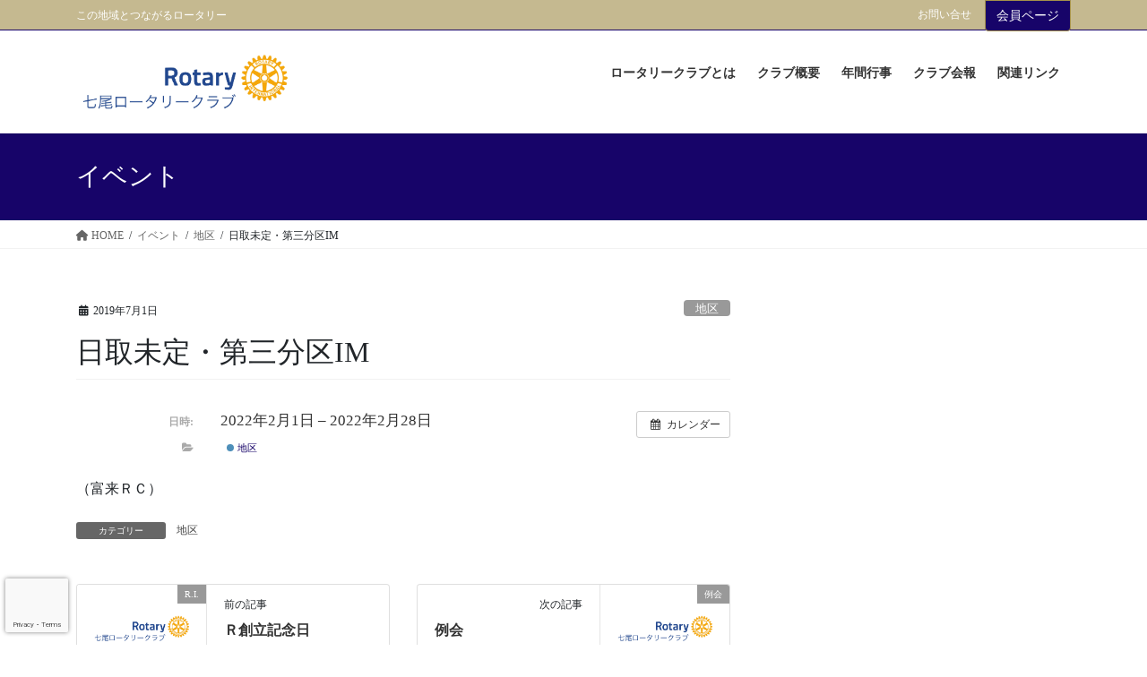

--- FILE ---
content_type: text/html; charset=UTF-8
request_url: https://nanao-rc.jp/%E3%82%A4%E3%83%99%E3%83%B3%E3%83%88/third-branch2022/
body_size: 15018
content:
<!DOCTYPE html>
<html lang="ja">
<head>
<meta charset="utf-8">
<meta http-equiv="X-UA-Compatible" content="IE=edge">
<meta name="viewport" content="width=device-width, initial-scale=1">
<!-- Google tag (gtag.js) --><script async src="https://www.googletagmanager.com/gtag/js?id=G-56GM9Q0139"></script><script>window.dataLayer = window.dataLayer || [];function gtag(){dataLayer.push(arguments);}gtag('js', new Date());gtag('config', 'G-56GM9Q0139');</script>
<title>日取未定・第三分区IM | 七尾ロータリークラブ</title>
<meta name='robots' content='max-image-preview:large' />
	<style>img:is([sizes="auto" i], [sizes^="auto," i]) { contain-intrinsic-size: 3000px 1500px }</style>
	<link rel="alternate" type="application/rss+xml" title="七尾ロータリークラブ &raquo; フィード" href="https://nanao-rc.jp/feed/" />
<link rel="alternate" type="application/rss+xml" title="七尾ロータリークラブ &raquo; コメントフィード" href="https://nanao-rc.jp/comments/feed/" />
<meta name="description" content="（富来ＲＣ）" /><script type="text/javascript">
/* <![CDATA[ */
window._wpemojiSettings = {"baseUrl":"https:\/\/s.w.org\/images\/core\/emoji\/16.0.1\/72x72\/","ext":".png","svgUrl":"https:\/\/s.w.org\/images\/core\/emoji\/16.0.1\/svg\/","svgExt":".svg","source":{"concatemoji":"https:\/\/nanao-rc.jp\/7rc163\/wp-includes\/js\/wp-emoji-release.min.js?ver=6.8.3"}};
/*! This file is auto-generated */
!function(s,n){var o,i,e;function c(e){try{var t={supportTests:e,timestamp:(new Date).valueOf()};sessionStorage.setItem(o,JSON.stringify(t))}catch(e){}}function p(e,t,n){e.clearRect(0,0,e.canvas.width,e.canvas.height),e.fillText(t,0,0);var t=new Uint32Array(e.getImageData(0,0,e.canvas.width,e.canvas.height).data),a=(e.clearRect(0,0,e.canvas.width,e.canvas.height),e.fillText(n,0,0),new Uint32Array(e.getImageData(0,0,e.canvas.width,e.canvas.height).data));return t.every(function(e,t){return e===a[t]})}function u(e,t){e.clearRect(0,0,e.canvas.width,e.canvas.height),e.fillText(t,0,0);for(var n=e.getImageData(16,16,1,1),a=0;a<n.data.length;a++)if(0!==n.data[a])return!1;return!0}function f(e,t,n,a){switch(t){case"flag":return n(e,"\ud83c\udff3\ufe0f\u200d\u26a7\ufe0f","\ud83c\udff3\ufe0f\u200b\u26a7\ufe0f")?!1:!n(e,"\ud83c\udde8\ud83c\uddf6","\ud83c\udde8\u200b\ud83c\uddf6")&&!n(e,"\ud83c\udff4\udb40\udc67\udb40\udc62\udb40\udc65\udb40\udc6e\udb40\udc67\udb40\udc7f","\ud83c\udff4\u200b\udb40\udc67\u200b\udb40\udc62\u200b\udb40\udc65\u200b\udb40\udc6e\u200b\udb40\udc67\u200b\udb40\udc7f");case"emoji":return!a(e,"\ud83e\udedf")}return!1}function g(e,t,n,a){var r="undefined"!=typeof WorkerGlobalScope&&self instanceof WorkerGlobalScope?new OffscreenCanvas(300,150):s.createElement("canvas"),o=r.getContext("2d",{willReadFrequently:!0}),i=(o.textBaseline="top",o.font="600 32px Arial",{});return e.forEach(function(e){i[e]=t(o,e,n,a)}),i}function t(e){var t=s.createElement("script");t.src=e,t.defer=!0,s.head.appendChild(t)}"undefined"!=typeof Promise&&(o="wpEmojiSettingsSupports",i=["flag","emoji"],n.supports={everything:!0,everythingExceptFlag:!0},e=new Promise(function(e){s.addEventListener("DOMContentLoaded",e,{once:!0})}),new Promise(function(t){var n=function(){try{var e=JSON.parse(sessionStorage.getItem(o));if("object"==typeof e&&"number"==typeof e.timestamp&&(new Date).valueOf()<e.timestamp+604800&&"object"==typeof e.supportTests)return e.supportTests}catch(e){}return null}();if(!n){if("undefined"!=typeof Worker&&"undefined"!=typeof OffscreenCanvas&&"undefined"!=typeof URL&&URL.createObjectURL&&"undefined"!=typeof Blob)try{var e="postMessage("+g.toString()+"("+[JSON.stringify(i),f.toString(),p.toString(),u.toString()].join(",")+"));",a=new Blob([e],{type:"text/javascript"}),r=new Worker(URL.createObjectURL(a),{name:"wpTestEmojiSupports"});return void(r.onmessage=function(e){c(n=e.data),r.terminate(),t(n)})}catch(e){}c(n=g(i,f,p,u))}t(n)}).then(function(e){for(var t in e)n.supports[t]=e[t],n.supports.everything=n.supports.everything&&n.supports[t],"flag"!==t&&(n.supports.everythingExceptFlag=n.supports.everythingExceptFlag&&n.supports[t]);n.supports.everythingExceptFlag=n.supports.everythingExceptFlag&&!n.supports.flag,n.DOMReady=!1,n.readyCallback=function(){n.DOMReady=!0}}).then(function(){return e}).then(function(){var e;n.supports.everything||(n.readyCallback(),(e=n.source||{}).concatemoji?t(e.concatemoji):e.wpemoji&&e.twemoji&&(t(e.twemoji),t(e.wpemoji)))}))}((window,document),window._wpemojiSettings);
/* ]]> */
</script>
<link rel='stylesheet' id='ai1ec_style-css' href='//nanao-rc.jp/7rc163/wp-content/plugins/all-in-one-event-calendar/cache/fcd2ca56_ai1ec_parsed_css.css?ver=3.0.0' type='text/css' media='all' />
<link rel='stylesheet' id='vkExUnit_common_style-css' href='https://nanao-rc.jp/7rc163/wp-content/plugins/vk-all-in-one-expansion-unit/assets/css/vkExUnit_style.css?ver=9.109.0.1' type='text/css' media='all' />
<style id='vkExUnit_common_style-inline-css' type='text/css'>
:root {--ver_page_top_button_url:url(https://nanao-rc.jp/7rc163/wp-content/plugins/vk-all-in-one-expansion-unit/assets/images/to-top-btn-icon.svg);}@font-face {font-weight: normal;font-style: normal;font-family: "vk_sns";src: url("https://nanao-rc.jp/7rc163/wp-content/plugins/vk-all-in-one-expansion-unit/inc/sns/icons/fonts/vk_sns.eot?-bq20cj");src: url("https://nanao-rc.jp/7rc163/wp-content/plugins/vk-all-in-one-expansion-unit/inc/sns/icons/fonts/vk_sns.eot?#iefix-bq20cj") format("embedded-opentype"),url("https://nanao-rc.jp/7rc163/wp-content/plugins/vk-all-in-one-expansion-unit/inc/sns/icons/fonts/vk_sns.woff?-bq20cj") format("woff"),url("https://nanao-rc.jp/7rc163/wp-content/plugins/vk-all-in-one-expansion-unit/inc/sns/icons/fonts/vk_sns.ttf?-bq20cj") format("truetype"),url("https://nanao-rc.jp/7rc163/wp-content/plugins/vk-all-in-one-expansion-unit/inc/sns/icons/fonts/vk_sns.svg?-bq20cj#vk_sns") format("svg");}
.veu_promotion-alert__content--text {border: 1px solid rgba(0,0,0,0.125);padding: 0.5em 1em;border-radius: var(--vk-size-radius);margin-bottom: var(--vk-margin-block-bottom);font-size: 0.875rem;}/* Alert Content部分に段落タグを入れた場合に最後の段落の余白を0にする */.veu_promotion-alert__content--text p:last-of-type{margin-bottom:0;margin-top: 0;}
</style>
<style id='wp-emoji-styles-inline-css' type='text/css'>

	img.wp-smiley, img.emoji {
		display: inline !important;
		border: none !important;
		box-shadow: none !important;
		height: 1em !important;
		width: 1em !important;
		margin: 0 0.07em !important;
		vertical-align: -0.1em !important;
		background: none !important;
		padding: 0 !important;
	}
</style>
<link rel='stylesheet' id='wp-block-library-css' href='https://nanao-rc.jp/7rc163/wp-includes/css/dist/block-library/style.min.css?ver=6.8.3' type='text/css' media='all' />
<style id='wp-block-library-inline-css' type='text/css'>
.vk-cols--reverse{flex-direction:row-reverse}.vk-cols--hasbtn{margin-bottom:0}.vk-cols--hasbtn>.row>.vk_gridColumn_item,.vk-cols--hasbtn>.wp-block-column{position:relative;padding-bottom:3em}.vk-cols--hasbtn>.row>.vk_gridColumn_item>.wp-block-buttons,.vk-cols--hasbtn>.row>.vk_gridColumn_item>.vk_button,.vk-cols--hasbtn>.wp-block-column>.wp-block-buttons,.vk-cols--hasbtn>.wp-block-column>.vk_button{position:absolute;bottom:0;width:100%}.vk-cols--fit.wp-block-columns{gap:0}.vk-cols--fit.wp-block-columns,.vk-cols--fit.wp-block-columns:not(.is-not-stacked-on-mobile){margin-top:0;margin-bottom:0;justify-content:space-between}.vk-cols--fit.wp-block-columns>.wp-block-column *:last-child,.vk-cols--fit.wp-block-columns:not(.is-not-stacked-on-mobile)>.wp-block-column *:last-child{margin-bottom:0}.vk-cols--fit.wp-block-columns>.wp-block-column>.wp-block-cover,.vk-cols--fit.wp-block-columns:not(.is-not-stacked-on-mobile)>.wp-block-column>.wp-block-cover{margin-top:0}.vk-cols--fit.wp-block-columns.has-background,.vk-cols--fit.wp-block-columns:not(.is-not-stacked-on-mobile).has-background{padding:0}@media(max-width: 599px){.vk-cols--fit.wp-block-columns:not(.has-background)>.wp-block-column:not(.has-background),.vk-cols--fit.wp-block-columns:not(.is-not-stacked-on-mobile):not(.has-background)>.wp-block-column:not(.has-background){padding-left:0 !important;padding-right:0 !important}}@media(min-width: 782px){.vk-cols--fit.wp-block-columns .block-editor-block-list__block.wp-block-column:not(:first-child),.vk-cols--fit.wp-block-columns>.wp-block-column:not(:first-child),.vk-cols--fit.wp-block-columns:not(.is-not-stacked-on-mobile) .block-editor-block-list__block.wp-block-column:not(:first-child),.vk-cols--fit.wp-block-columns:not(.is-not-stacked-on-mobile)>.wp-block-column:not(:first-child){margin-left:0}}@media(min-width: 600px)and (max-width: 781px){.vk-cols--fit.wp-block-columns .wp-block-column:nth-child(2n),.vk-cols--fit.wp-block-columns:not(.is-not-stacked-on-mobile) .wp-block-column:nth-child(2n){margin-left:0}.vk-cols--fit.wp-block-columns .wp-block-column:not(:only-child),.vk-cols--fit.wp-block-columns:not(.is-not-stacked-on-mobile) .wp-block-column:not(:only-child){flex-basis:50% !important}}.vk-cols--fit--gap1.wp-block-columns{gap:1px}@media(min-width: 600px)and (max-width: 781px){.vk-cols--fit--gap1.wp-block-columns .wp-block-column:not(:only-child){flex-basis:calc(50% - 1px) !important}}.vk-cols--fit.vk-cols--grid>.block-editor-block-list__block,.vk-cols--fit.vk-cols--grid>.wp-block-column,.vk-cols--fit.vk-cols--grid:not(.is-not-stacked-on-mobile)>.block-editor-block-list__block,.vk-cols--fit.vk-cols--grid:not(.is-not-stacked-on-mobile)>.wp-block-column{flex-basis:50%;box-sizing:border-box}@media(max-width: 599px){.vk-cols--fit.vk-cols--grid.vk-cols--grid--alignfull>.wp-block-column:nth-child(2)>.wp-block-cover,.vk-cols--fit.vk-cols--grid.vk-cols--grid--alignfull>.wp-block-column:nth-child(2)>.vk_outer,.vk-cols--fit.vk-cols--grid:not(.is-not-stacked-on-mobile).vk-cols--grid--alignfull>.wp-block-column:nth-child(2)>.wp-block-cover,.vk-cols--fit.vk-cols--grid:not(.is-not-stacked-on-mobile).vk-cols--grid--alignfull>.wp-block-column:nth-child(2)>.vk_outer{width:100vw;margin-right:calc((100% - 100vw)/2);margin-left:calc((100% - 100vw)/2)}}@media(min-width: 600px){.vk-cols--fit.vk-cols--grid.vk-cols--grid--alignfull>.wp-block-column:nth-child(2)>.wp-block-cover,.vk-cols--fit.vk-cols--grid.vk-cols--grid--alignfull>.wp-block-column:nth-child(2)>.vk_outer,.vk-cols--fit.vk-cols--grid:not(.is-not-stacked-on-mobile).vk-cols--grid--alignfull>.wp-block-column:nth-child(2)>.wp-block-cover,.vk-cols--fit.vk-cols--grid:not(.is-not-stacked-on-mobile).vk-cols--grid--alignfull>.wp-block-column:nth-child(2)>.vk_outer{margin-right:calc(100% - 50vw);width:50vw}}@media(min-width: 600px){.vk-cols--fit.vk-cols--grid.vk-cols--grid--alignfull.vk-cols--reverse>.wp-block-column,.vk-cols--fit.vk-cols--grid:not(.is-not-stacked-on-mobile).vk-cols--grid--alignfull.vk-cols--reverse>.wp-block-column{margin-left:0;margin-right:0}.vk-cols--fit.vk-cols--grid.vk-cols--grid--alignfull.vk-cols--reverse>.wp-block-column:nth-child(2)>.wp-block-cover,.vk-cols--fit.vk-cols--grid.vk-cols--grid--alignfull.vk-cols--reverse>.wp-block-column:nth-child(2)>.vk_outer,.vk-cols--fit.vk-cols--grid:not(.is-not-stacked-on-mobile).vk-cols--grid--alignfull.vk-cols--reverse>.wp-block-column:nth-child(2)>.wp-block-cover,.vk-cols--fit.vk-cols--grid:not(.is-not-stacked-on-mobile).vk-cols--grid--alignfull.vk-cols--reverse>.wp-block-column:nth-child(2)>.vk_outer{margin-left:calc(100% - 50vw)}}.vk-cols--menu h2,.vk-cols--menu h3,.vk-cols--menu h4,.vk-cols--menu h5{margin-bottom:.2em;text-shadow:#000 0 0 10px}.vk-cols--menu h2:first-child,.vk-cols--menu h3:first-child,.vk-cols--menu h4:first-child,.vk-cols--menu h5:first-child{margin-top:0}.vk-cols--menu p{margin-bottom:1rem;text-shadow:#000 0 0 10px}.vk-cols--menu .wp-block-cover__inner-container:last-child{margin-bottom:0}.vk-cols--fitbnrs .wp-block-column .wp-block-cover:hover img{filter:unset}.vk-cols--fitbnrs .wp-block-column .wp-block-cover:hover{background-color:unset}.vk-cols--fitbnrs .wp-block-column .wp-block-cover:hover .wp-block-cover__image-background{filter:unset !important}.vk-cols--fitbnrs .wp-block-cover .wp-block-cover__inner-container{position:absolute;height:100%;width:100%}.vk-cols--fitbnrs .vk_button{height:100%;margin:0}.vk-cols--fitbnrs .vk_button .vk_button_btn,.vk-cols--fitbnrs .vk_button .btn{height:100%;width:100%;border:none;box-shadow:none;background-color:unset !important;transition:unset}.vk-cols--fitbnrs .vk_button .vk_button_btn:hover,.vk-cols--fitbnrs .vk_button .btn:hover{transition:unset}.vk-cols--fitbnrs .vk_button .vk_button_btn:after,.vk-cols--fitbnrs .vk_button .btn:after{border:none}.vk-cols--fitbnrs .vk_button .vk_button_link_txt{width:100%;position:absolute;top:50%;left:50%;transform:translateY(-50%) translateX(-50%);font-size:2rem;text-shadow:#000 0 0 10px}.vk-cols--fitbnrs .vk_button .vk_button_link_subCaption{width:100%;position:absolute;top:calc(50% + 2.2em);left:50%;transform:translateY(-50%) translateX(-50%);text-shadow:#000 0 0 10px}@media(min-width: 992px){.vk-cols--media.wp-block-columns{gap:3rem}}.vk-fit-map figure{margin-bottom:0}.vk-fit-map iframe{position:relative;margin-bottom:0;display:block;max-height:400px;width:100vw}.vk-fit-map:is(.alignfull,.alignwide) div{max-width:100%}.vk-table--th--width25 :where(tr>*:first-child){width:25%}.vk-table--th--width30 :where(tr>*:first-child){width:30%}.vk-table--th--width35 :where(tr>*:first-child){width:35%}.vk-table--th--width40 :where(tr>*:first-child){width:40%}.vk-table--th--bg-bright :where(tr>*:first-child){background-color:var(--wp--preset--color--bg-secondary, rgba(0, 0, 0, 0.05))}@media(max-width: 599px){.vk-table--mobile-block :is(th,td){width:100%;display:block}.vk-table--mobile-block.wp-block-table table :is(th,td){border-top:none}}.vk-table--width--th25 :where(tr>*:first-child){width:25%}.vk-table--width--th30 :where(tr>*:first-child){width:30%}.vk-table--width--th35 :where(tr>*:first-child){width:35%}.vk-table--width--th40 :where(tr>*:first-child){width:40%}.no-margin{margin:0}@media(max-width: 599px){.wp-block-image.vk-aligncenter--mobile>.alignright{float:none;margin-left:auto;margin-right:auto}.vk-no-padding-horizontal--mobile{padding-left:0 !important;padding-right:0 !important}}
/* VK Color Palettes */:root{ --wp--preset--color--vk-color-custom-1:#170469}/* --vk-color-custom-1 is deprecated. */:root{ --vk-color-custom-1: var(--wp--preset--color--vk-color-custom-1);}:root{ --wp--preset--color--vk-color-custom-2:#a5914a}/* --vk-color-custom-2 is deprecated. */:root{ --vk-color-custom-2: var(--wp--preset--color--vk-color-custom-2);}:root{ --wp--preset--color--vk-color-custom-3:#c5b990}/* --vk-color-custom-3 is deprecated. */:root{ --vk-color-custom-3: var(--wp--preset--color--vk-color-custom-3);}
</style>
<style id='classic-theme-styles-inline-css' type='text/css'>
/*! This file is auto-generated */
.wp-block-button__link{color:#fff;background-color:#32373c;border-radius:9999px;box-shadow:none;text-decoration:none;padding:calc(.667em + 2px) calc(1.333em + 2px);font-size:1.125em}.wp-block-file__button{background:#32373c;color:#fff;text-decoration:none}
</style>
<style id='pdfemb-pdf-embedder-viewer-style-inline-css' type='text/css'>
.wp-block-pdfemb-pdf-embedder-viewer{max-width:none}

</style>
<style id='global-styles-inline-css' type='text/css'>
:root{--wp--preset--aspect-ratio--square: 1;--wp--preset--aspect-ratio--4-3: 4/3;--wp--preset--aspect-ratio--3-4: 3/4;--wp--preset--aspect-ratio--3-2: 3/2;--wp--preset--aspect-ratio--2-3: 2/3;--wp--preset--aspect-ratio--16-9: 16/9;--wp--preset--aspect-ratio--9-16: 9/16;--wp--preset--color--black: #000000;--wp--preset--color--cyan-bluish-gray: #abb8c3;--wp--preset--color--white: #ffffff;--wp--preset--color--pale-pink: #f78da7;--wp--preset--color--vivid-red: #cf2e2e;--wp--preset--color--luminous-vivid-orange: #ff6900;--wp--preset--color--luminous-vivid-amber: #fcb900;--wp--preset--color--light-green-cyan: #7bdcb5;--wp--preset--color--vivid-green-cyan: #00d084;--wp--preset--color--pale-cyan-blue: #8ed1fc;--wp--preset--color--vivid-cyan-blue: #0693e3;--wp--preset--color--vivid-purple: #9b51e0;--wp--preset--color--vk-color-custom-1: #170469;--wp--preset--color--vk-color-custom-2: #a5914a;--wp--preset--color--vk-color-custom-3: #c5b990;--wp--preset--gradient--vivid-cyan-blue-to-vivid-purple: linear-gradient(135deg,rgba(6,147,227,1) 0%,rgb(155,81,224) 100%);--wp--preset--gradient--light-green-cyan-to-vivid-green-cyan: linear-gradient(135deg,rgb(122,220,180) 0%,rgb(0,208,130) 100%);--wp--preset--gradient--luminous-vivid-amber-to-luminous-vivid-orange: linear-gradient(135deg,rgba(252,185,0,1) 0%,rgba(255,105,0,1) 100%);--wp--preset--gradient--luminous-vivid-orange-to-vivid-red: linear-gradient(135deg,rgba(255,105,0,1) 0%,rgb(207,46,46) 100%);--wp--preset--gradient--very-light-gray-to-cyan-bluish-gray: linear-gradient(135deg,rgb(238,238,238) 0%,rgb(169,184,195) 100%);--wp--preset--gradient--cool-to-warm-spectrum: linear-gradient(135deg,rgb(74,234,220) 0%,rgb(151,120,209) 20%,rgb(207,42,186) 40%,rgb(238,44,130) 60%,rgb(251,105,98) 80%,rgb(254,248,76) 100%);--wp--preset--gradient--blush-light-purple: linear-gradient(135deg,rgb(255,206,236) 0%,rgb(152,150,240) 100%);--wp--preset--gradient--blush-bordeaux: linear-gradient(135deg,rgb(254,205,165) 0%,rgb(254,45,45) 50%,rgb(107,0,62) 100%);--wp--preset--gradient--luminous-dusk: linear-gradient(135deg,rgb(255,203,112) 0%,rgb(199,81,192) 50%,rgb(65,88,208) 100%);--wp--preset--gradient--pale-ocean: linear-gradient(135deg,rgb(255,245,203) 0%,rgb(182,227,212) 50%,rgb(51,167,181) 100%);--wp--preset--gradient--electric-grass: linear-gradient(135deg,rgb(202,248,128) 0%,rgb(113,206,126) 100%);--wp--preset--gradient--midnight: linear-gradient(135deg,rgb(2,3,129) 0%,rgb(40,116,252) 100%);--wp--preset--font-size--small: 13px;--wp--preset--font-size--medium: 20px;--wp--preset--font-size--large: 36px;--wp--preset--font-size--x-large: 42px;--wp--preset--spacing--20: 0.44rem;--wp--preset--spacing--30: 0.67rem;--wp--preset--spacing--40: 1rem;--wp--preset--spacing--50: 1.5rem;--wp--preset--spacing--60: 2.25rem;--wp--preset--spacing--70: 3.38rem;--wp--preset--spacing--80: 5.06rem;--wp--preset--shadow--natural: 6px 6px 9px rgba(0, 0, 0, 0.2);--wp--preset--shadow--deep: 12px 12px 50px rgba(0, 0, 0, 0.4);--wp--preset--shadow--sharp: 6px 6px 0px rgba(0, 0, 0, 0.2);--wp--preset--shadow--outlined: 6px 6px 0px -3px rgba(255, 255, 255, 1), 6px 6px rgba(0, 0, 0, 1);--wp--preset--shadow--crisp: 6px 6px 0px rgba(0, 0, 0, 1);}:where(.is-layout-flex){gap: 0.5em;}:where(.is-layout-grid){gap: 0.5em;}body .is-layout-flex{display: flex;}.is-layout-flex{flex-wrap: wrap;align-items: center;}.is-layout-flex > :is(*, div){margin: 0;}body .is-layout-grid{display: grid;}.is-layout-grid > :is(*, div){margin: 0;}:where(.wp-block-columns.is-layout-flex){gap: 2em;}:where(.wp-block-columns.is-layout-grid){gap: 2em;}:where(.wp-block-post-template.is-layout-flex){gap: 1.25em;}:where(.wp-block-post-template.is-layout-grid){gap: 1.25em;}.has-black-color{color: var(--wp--preset--color--black) !important;}.has-cyan-bluish-gray-color{color: var(--wp--preset--color--cyan-bluish-gray) !important;}.has-white-color{color: var(--wp--preset--color--white) !important;}.has-pale-pink-color{color: var(--wp--preset--color--pale-pink) !important;}.has-vivid-red-color{color: var(--wp--preset--color--vivid-red) !important;}.has-luminous-vivid-orange-color{color: var(--wp--preset--color--luminous-vivid-orange) !important;}.has-luminous-vivid-amber-color{color: var(--wp--preset--color--luminous-vivid-amber) !important;}.has-light-green-cyan-color{color: var(--wp--preset--color--light-green-cyan) !important;}.has-vivid-green-cyan-color{color: var(--wp--preset--color--vivid-green-cyan) !important;}.has-pale-cyan-blue-color{color: var(--wp--preset--color--pale-cyan-blue) !important;}.has-vivid-cyan-blue-color{color: var(--wp--preset--color--vivid-cyan-blue) !important;}.has-vivid-purple-color{color: var(--wp--preset--color--vivid-purple) !important;}.has-vk-color-custom-1-color{color: var(--wp--preset--color--vk-color-custom-1) !important;}.has-vk-color-custom-2-color{color: var(--wp--preset--color--vk-color-custom-2) !important;}.has-vk-color-custom-3-color{color: var(--wp--preset--color--vk-color-custom-3) !important;}.has-black-background-color{background-color: var(--wp--preset--color--black) !important;}.has-cyan-bluish-gray-background-color{background-color: var(--wp--preset--color--cyan-bluish-gray) !important;}.has-white-background-color{background-color: var(--wp--preset--color--white) !important;}.has-pale-pink-background-color{background-color: var(--wp--preset--color--pale-pink) !important;}.has-vivid-red-background-color{background-color: var(--wp--preset--color--vivid-red) !important;}.has-luminous-vivid-orange-background-color{background-color: var(--wp--preset--color--luminous-vivid-orange) !important;}.has-luminous-vivid-amber-background-color{background-color: var(--wp--preset--color--luminous-vivid-amber) !important;}.has-light-green-cyan-background-color{background-color: var(--wp--preset--color--light-green-cyan) !important;}.has-vivid-green-cyan-background-color{background-color: var(--wp--preset--color--vivid-green-cyan) !important;}.has-pale-cyan-blue-background-color{background-color: var(--wp--preset--color--pale-cyan-blue) !important;}.has-vivid-cyan-blue-background-color{background-color: var(--wp--preset--color--vivid-cyan-blue) !important;}.has-vivid-purple-background-color{background-color: var(--wp--preset--color--vivid-purple) !important;}.has-vk-color-custom-1-background-color{background-color: var(--wp--preset--color--vk-color-custom-1) !important;}.has-vk-color-custom-2-background-color{background-color: var(--wp--preset--color--vk-color-custom-2) !important;}.has-vk-color-custom-3-background-color{background-color: var(--wp--preset--color--vk-color-custom-3) !important;}.has-black-border-color{border-color: var(--wp--preset--color--black) !important;}.has-cyan-bluish-gray-border-color{border-color: var(--wp--preset--color--cyan-bluish-gray) !important;}.has-white-border-color{border-color: var(--wp--preset--color--white) !important;}.has-pale-pink-border-color{border-color: var(--wp--preset--color--pale-pink) !important;}.has-vivid-red-border-color{border-color: var(--wp--preset--color--vivid-red) !important;}.has-luminous-vivid-orange-border-color{border-color: var(--wp--preset--color--luminous-vivid-orange) !important;}.has-luminous-vivid-amber-border-color{border-color: var(--wp--preset--color--luminous-vivid-amber) !important;}.has-light-green-cyan-border-color{border-color: var(--wp--preset--color--light-green-cyan) !important;}.has-vivid-green-cyan-border-color{border-color: var(--wp--preset--color--vivid-green-cyan) !important;}.has-pale-cyan-blue-border-color{border-color: var(--wp--preset--color--pale-cyan-blue) !important;}.has-vivid-cyan-blue-border-color{border-color: var(--wp--preset--color--vivid-cyan-blue) !important;}.has-vivid-purple-border-color{border-color: var(--wp--preset--color--vivid-purple) !important;}.has-vk-color-custom-1-border-color{border-color: var(--wp--preset--color--vk-color-custom-1) !important;}.has-vk-color-custom-2-border-color{border-color: var(--wp--preset--color--vk-color-custom-2) !important;}.has-vk-color-custom-3-border-color{border-color: var(--wp--preset--color--vk-color-custom-3) !important;}.has-vivid-cyan-blue-to-vivid-purple-gradient-background{background: var(--wp--preset--gradient--vivid-cyan-blue-to-vivid-purple) !important;}.has-light-green-cyan-to-vivid-green-cyan-gradient-background{background: var(--wp--preset--gradient--light-green-cyan-to-vivid-green-cyan) !important;}.has-luminous-vivid-amber-to-luminous-vivid-orange-gradient-background{background: var(--wp--preset--gradient--luminous-vivid-amber-to-luminous-vivid-orange) !important;}.has-luminous-vivid-orange-to-vivid-red-gradient-background{background: var(--wp--preset--gradient--luminous-vivid-orange-to-vivid-red) !important;}.has-very-light-gray-to-cyan-bluish-gray-gradient-background{background: var(--wp--preset--gradient--very-light-gray-to-cyan-bluish-gray) !important;}.has-cool-to-warm-spectrum-gradient-background{background: var(--wp--preset--gradient--cool-to-warm-spectrum) !important;}.has-blush-light-purple-gradient-background{background: var(--wp--preset--gradient--blush-light-purple) !important;}.has-blush-bordeaux-gradient-background{background: var(--wp--preset--gradient--blush-bordeaux) !important;}.has-luminous-dusk-gradient-background{background: var(--wp--preset--gradient--luminous-dusk) !important;}.has-pale-ocean-gradient-background{background: var(--wp--preset--gradient--pale-ocean) !important;}.has-electric-grass-gradient-background{background: var(--wp--preset--gradient--electric-grass) !important;}.has-midnight-gradient-background{background: var(--wp--preset--gradient--midnight) !important;}.has-small-font-size{font-size: var(--wp--preset--font-size--small) !important;}.has-medium-font-size{font-size: var(--wp--preset--font-size--medium) !important;}.has-large-font-size{font-size: var(--wp--preset--font-size--large) !important;}.has-x-large-font-size{font-size: var(--wp--preset--font-size--x-large) !important;}
:where(.wp-block-post-template.is-layout-flex){gap: 1.25em;}:where(.wp-block-post-template.is-layout-grid){gap: 1.25em;}
:where(.wp-block-columns.is-layout-flex){gap: 2em;}:where(.wp-block-columns.is-layout-grid){gap: 2em;}
:root :where(.wp-block-pullquote){font-size: 1.5em;line-height: 1.6;}
</style>
<link rel='stylesheet' id='contact-form-7-css' href='https://nanao-rc.jp/7rc163/wp-content/plugins/contact-form-7/includes/css/styles.css?ver=6.1' type='text/css' media='all' />
<link rel='stylesheet' id='jquery-ui-dialog-min-css-css' href='https://nanao-rc.jp/7rc163/wp-includes/css/jquery-ui-dialog.min.css?ver=6.8.3' type='text/css' media='all' />
<link rel='stylesheet' id='contact-form-7-confirm-plus-css' href='https://nanao-rc.jp/7rc163/wp-content/plugins/confirm-plus-contact-form-7/assets/css/styles.css?ver=20241114_075655' type='text/css' media='all' />
<link rel='stylesheet' id='swpm.common-css' href='https://nanao-rc.jp/7rc163/wp-content/plugins/simple-membership/css/swpm.common.css?ver=4.6.5' type='text/css' media='all' />
<link rel='stylesheet' id='vk-swiper-style-css' href='https://nanao-rc.jp/7rc163/wp-content/plugins/vk-blocks-pro/vendor/vektor-inc/vk-swiper/src/assets/css/swiper-bundle.min.css?ver=11.0.2' type='text/css' media='all' />
<link rel='stylesheet' id='bootstrap-4-style-css' href='https://nanao-rc.jp/7rc163/wp-content/themes/lightning-pro/library/bootstrap-4/css/bootstrap.min.css?ver=4.5.0' type='text/css' media='all' />
<link rel='stylesheet' id='lightning-common-style-css' href='https://nanao-rc.jp/7rc163/wp-content/themes/lightning-pro/assets/css/common.css?ver=8.23.10' type='text/css' media='all' />
<style id='lightning-common-style-inline-css' type='text/css'>
/* vk-mobile-nav */:root {--vk-mobile-nav-menu-btn-bg-src: url("https://nanao-rc.jp/7rc163/wp-content/themes/lightning-pro/inc/vk-mobile-nav/package/images/vk-menu-btn-black.svg");--vk-mobile-nav-menu-btn-close-bg-src: url("https://nanao-rc.jp/7rc163/wp-content/themes/lightning-pro/inc/vk-mobile-nav/package/images/vk-menu-close-black.svg");--vk-menu-acc-icon-open-black-bg-src: url("https://nanao-rc.jp/7rc163/wp-content/themes/lightning-pro/inc/vk-mobile-nav/package/images/vk-menu-acc-icon-open-black.svg");--vk-menu-acc-icon-open-white-bg-src: url("https://nanao-rc.jp/7rc163/wp-content/themes/lightning-pro/inc/vk-mobile-nav/package/images/vk-menu-acc-icon-open-white.svg");--vk-menu-acc-icon-close-black-bg-src: url("https://nanao-rc.jp/7rc163/wp-content/themes/lightning-pro/inc/vk-mobile-nav/package/images/vk-menu-close-black.svg");--vk-menu-acc-icon-close-white-bg-src: url("https://nanao-rc.jp/7rc163/wp-content/themes/lightning-pro/inc/vk-mobile-nav/package/images/vk-menu-close-white.svg");}
</style>
<link rel='stylesheet' id='lightning-design-style-css' href='https://nanao-rc.jp/7rc163/wp-content/themes/lightning-pro/design-skin/origin2/css/style.css?ver=8.23.10' type='text/css' media='all' />
<style id='lightning-design-style-inline-css' type='text/css'>
:root {--color-key:#170469;--wp--preset--color--vk-color-primary:#170469;--color-key-dark:#a5914a;}
/* ltg common custom */:root {--vk-menu-acc-btn-border-color:#333;--vk-color-primary:#170469;--color-key:#170469;--wp--preset--color--vk-color-primary:#170469;--color-key-dark:#a5914a;}.bbp-submit-wrapper .button.submit { background-color:#a5914a ; }.bbp-submit-wrapper .button.submit:hover { background-color:#170469 ; }.veu_color_txt_key { color:#a5914a ; }.veu_color_bg_key { background-color:#a5914a ; }.veu_color_border_key { border-color:#a5914a ; }.btn-default { border-color:#170469;color:#170469;}.btn-default:focus,.btn-default:hover { border-color:#170469;background-color: #170469; }.wp-block-search__button,.btn-primary { background-color:#170469;border-color:#a5914a; }.wp-block-search__button:focus,.wp-block-search__button:hover,.btn-primary:not(:disabled):not(.disabled):active,.btn-primary:focus,.btn-primary:hover { background-color:#a5914a;border-color:#170469; }.btn-outline-primary { color : #170469 ; border-color:#170469; }.btn-outline-primary:not(:disabled):not(.disabled):active,.btn-outline-primary:focus,.btn-outline-primary:hover { color : #fff; background-color:#170469;border-color:#a5914a; }a { color:#337ab7; }a:hover { color:#a5914a; }/* sidebar child menu display */.localNav ul ul.children{ display:none; }.localNav ul li.current_page_ancestor ul.children,.localNav ul li.current_page_item ul.children,.localNav ul li.current-cat ul.children{ display:block; }/* ExUnit widget ( child page list widget and so on ) */.localNavi ul.children{ display:none; }.localNavi li.current_page_ancestor ul.children,.localNavi li.current_page_item ul.children,.localNavi li.current-cat ul.children{ display:block; }
.media .media-body .media-heading a:hover { color:#170469; }@media (min-width: 768px){.gMenu > li:before,.gMenu > li.menu-item-has-children::after { border-bottom-color:#a5914a }.gMenu li li { background-color:#a5914a }.gMenu li li a:hover { background-color:#170469; }} /* @media (min-width: 768px) */h2,.mainSection-title { border-top-color:#170469; }h3:after,.subSection-title:after { border-bottom-color:#170469; }ul.page-numbers li span.page-numbers.current,.page-link dl .post-page-numbers.current { background-color:#170469; }.pager li > a { border-color:#170469;color:#170469;}.pager li > a:hover { background-color:#170469;color:#fff;}.siteFooter { border-top-color:#170469; }dt { border-left-color:#170469; }:root {--g_nav_main_acc_icon_open_url:url(https://nanao-rc.jp/7rc163/wp-content/themes/lightning-pro/inc/vk-mobile-nav/package/images/vk-menu-acc-icon-open-black.svg);--g_nav_main_acc_icon_close_url: url(https://nanao-rc.jp/7rc163/wp-content/themes/lightning-pro/inc/vk-mobile-nav/package/images/vk-menu-close-black.svg);--g_nav_sub_acc_icon_open_url: url(https://nanao-rc.jp/7rc163/wp-content/themes/lightning-pro/inc/vk-mobile-nav/package/images/vk-menu-acc-icon-open-white.svg);--g_nav_sub_acc_icon_close_url: url(https://nanao-rc.jp/7rc163/wp-content/themes/lightning-pro/inc/vk-mobile-nav/package/images/vk-menu-close-white.svg);}
/* page header */.page-header{ position:relative;color:#ffffff;text-align:left;background-color:#170469;}
/* Font switch */.navbar-brand.siteHeader_logo{ font-family:Hiragino Mincho ProN,"游明朝",serif;font-display: swap;}.gMenu_name,.vk-mobile-nav .menu,.mobile-fix-nav-menu{ font-family:Hiragino Mincho ProN,"游明朝",serif;font-display: swap;}.gMenu_description{ font-family:Hiragino Mincho ProN,"游明朝",serif;font-display: swap;}h1,h2,h3,h4,h5,h6,dt,.page-header_pageTitle,.mainSection-title,.subSection-title,.veu_leadTxt,.lead{ font-family:Hiragino Mincho ProN,"游明朝",serif;font-display: swap;}body{ font-family:Hiragino Mincho ProN,"游明朝",serif;font-display: swap;}
.vk-campaign-text{background:#eab010;color:#fff;}.vk-campaign-text_btn,.vk-campaign-text_btn:link,.vk-campaign-text_btn:visited,.vk-campaign-text_btn:focus,.vk-campaign-text_btn:active{background:#fff;color:#4c4c4c;}a.vk-campaign-text_btn:hover{background:#eab010;color:#fff;}.vk-campaign-text_link,.vk-campaign-text_link:link,.vk-campaign-text_link:hover,.vk-campaign-text_link:visited,.vk-campaign-text_link:active,.vk-campaign-text_link:focus{color:#fff;}
.headerTop{color:#ffffff;background-color:#c5b990;border-bottom: 1px solid #170469;}.headerTop .nav li a{color:#ffffff;}
</style>
<link rel='stylesheet' id='vk-blocks-build-css-css' href='https://nanao-rc.jp/7rc163/wp-content/plugins/vk-blocks-pro/build/block-build.css?ver=1.106.0.0' type='text/css' media='all' />
<style id='vk-blocks-build-css-inline-css' type='text/css'>
:root {--vk_flow-arrow: url(https://nanao-rc.jp/7rc163/wp-content/plugins/vk-blocks-pro/inc/vk-blocks/images/arrow_bottom.svg);--vk_image-mask-circle: url(https://nanao-rc.jp/7rc163/wp-content/plugins/vk-blocks-pro/inc/vk-blocks/images/circle.svg);--vk_image-mask-wave01: url(https://nanao-rc.jp/7rc163/wp-content/plugins/vk-blocks-pro/inc/vk-blocks/images/wave01.svg);--vk_image-mask-wave02: url(https://nanao-rc.jp/7rc163/wp-content/plugins/vk-blocks-pro/inc/vk-blocks/images/wave02.svg);--vk_image-mask-wave03: url(https://nanao-rc.jp/7rc163/wp-content/plugins/vk-blocks-pro/inc/vk-blocks/images/wave03.svg);--vk_image-mask-wave04: url(https://nanao-rc.jp/7rc163/wp-content/plugins/vk-blocks-pro/inc/vk-blocks/images/wave04.svg);}

	:root {

		--vk-balloon-border-width:1px;

		--vk-balloon-speech-offset:-12px;
	}
	
</style>
<link rel='stylesheet' id='lightning-theme-style-css' href='https://nanao-rc.jp/7rc163/wp-content/themes/ishikawap/style.css?ver=8.23.10' type='text/css' media='all' />
<link rel='stylesheet' id='vk-font-awesome-css' href='https://nanao-rc.jp/7rc163/wp-content/themes/lightning-pro/vendor/vektor-inc/font-awesome-versions/src/versions/6/css/all.min.css?ver=6.4.2' type='text/css' media='all' />
<link rel='stylesheet' id='vk-mobile-fix-nav-css' href='https://nanao-rc.jp/7rc163/wp-content/themes/lightning-pro/inc/vk-mobile-fix-nav/package/css/vk-mobile-fix-nav.css?ver=0.0.0' type='text/css' media='all' />
<link rel='stylesheet' id='vk-media-posts-style-css' href='https://nanao-rc.jp/7rc163/wp-content/themes/lightning-pro/inc/media-posts/package/css/media-posts.css?ver=1.2' type='text/css' media='all' />
<script type="text/javascript" src="https://nanao-rc.jp/7rc163/wp-includes/js/jquery/jquery.min.js?ver=3.7.1" id="jquery-core-js"></script>
<script type="text/javascript" src="https://nanao-rc.jp/7rc163/wp-includes/js/jquery/jquery-migrate.min.js?ver=3.4.1" id="jquery-migrate-js"></script>
<script type="text/javascript" id="vk-blocks/breadcrumb-script-js-extra">
/* <![CDATA[ */
var vkBreadcrumbSeparator = {"separator":""};
/* ]]> */
</script>
<script type="text/javascript" src="https://nanao-rc.jp/7rc163/wp-content/plugins/vk-blocks-pro/build/vk-breadcrumb.min.js?ver=1.106.0.0" id="vk-blocks/breadcrumb-script-js"></script>
<script type="text/javascript" src="https://nanao-rc.jp/7rc163/?ai1ec_render_js=event.js&amp;is_backend=false&amp;ver=3.0.0" id="ai1ec_requirejs-js"></script>
<link rel="https://api.w.org/" href="https://nanao-rc.jp/wp-json/" /><link rel="EditURI" type="application/rsd+xml" title="RSD" href="https://nanao-rc.jp/7rc163/xmlrpc.php?rsd" />
<meta name="generator" content="WordPress 6.8.3" />
<link rel="canonical" href="https://nanao-rc.jp/イベント/third-branch2022/" />
<link rel='shortlink' href='https://nanao-rc.jp/?p=1067' />
<link rel="alternate" title="oEmbed (JSON)" type="application/json+oembed" href="https://nanao-rc.jp/wp-json/oembed/1.0/embed?url=https%3A%2F%2Fnanao-rc.jp%2F%E3%82%A4%E3%83%99%E3%83%B3%E3%83%88%2Fthird-branch2022%2F" />
<link rel="alternate" title="oEmbed (XML)" type="text/xml+oembed" href="https://nanao-rc.jp/wp-json/oembed/1.0/embed?url=https%3A%2F%2Fnanao-rc.jp%2F%E3%82%A4%E3%83%99%E3%83%B3%E3%83%88%2Fthird-branch2022%2F&#038;format=xml" />
<meta property="og:url" content="https://nanao-rc.jp/%E3%82%A4%E3%83%99%E3%83%B3%E3%83%88/third-branch2022/" />
<meta property="og:title" content="日取未定・第三分区IM (2022-02-01)" />
<meta property="og:type" content="article" />
<meta property="og:description" content="（富来ＲＣ）" />
<meta property="og:image" content="" />
<meta name="twitter:card" content="summary" />
<meta name="twitter:title" content="日取未定・第三分区IM (2022-02-01)" />
<meta name="twitter:description" content="（富来ＲＣ）" />
<meta name="twitter:image" content="" />
        <script type="text/javascript">
            jQuery(document).ready(function($) {
                $('#respond').html('<div class="swpm-login-to-comment-msg">コメントを残すにはログインしてください。</div>');
            });
        </script>
        <style id="lightning-color-custom-for-plugins" type="text/css">/* ltg theme common */.color_key_bg,.color_key_bg_hover:hover{background-color: #170469;}.color_key_txt,.color_key_txt_hover:hover{color: #170469;}.color_key_border,.color_key_border_hover:hover{border-color: #170469;}.color_key_dark_bg,.color_key_dark_bg_hover:hover{background-color: #a5914a;}.color_key_dark_txt,.color_key_dark_txt_hover:hover{color: #a5914a;}.color_key_dark_border,.color_key_dark_border_hover:hover{border-color: #a5914a;}</style><!-- [ VK All in One Expansion Unit OGP ] -->
<meta property="og:site_name" content="七尾ロータリークラブ" />
<meta property="og:url" content="https://nanao-rc.jp/イベント/third-branch2022/" />
<meta property="og:title" content="日取未定・第三分区IM | 七尾ロータリークラブ" />
<meta property="og:description" content="（富来ＲＣ）" />
<meta property="og:type" content="article" />
<meta property="og:image" content="https://nanao-rc.jp/7rc163/wp-content/uploads/2022/07/ayecatch-img-1024x683.png" />
<meta property="og:image:width" content="1024" />
<meta property="og:image:height" content="683" />
<!-- [ / VK All in One Expansion Unit OGP ] -->
<!-- [ VK All in One Expansion Unit twitter card ] -->
<meta name="twitter:card" content="summary_large_image">
<meta name="twitter:description" content="（富来ＲＣ）">
<meta name="twitter:title" content="日取未定・第三分区IM | 七尾ロータリークラブ">
<meta name="twitter:url" content="https://nanao-rc.jp/イベント/third-branch2022/">
	<meta name="twitter:image" content="https://nanao-rc.jp/7rc163/wp-content/uploads/2022/07/ayecatch-img-1024x683.png">
	<meta name="twitter:domain" content="nanao-rc.jp">
	<!-- [ / VK All in One Expansion Unit twitter card ] -->
	<link rel="icon" href="https://nanao-rc.jp/7rc163/wp-content/uploads/2019/07/cropped-favicon-32x32.jpg" sizes="32x32" />
<link rel="icon" href="https://nanao-rc.jp/7rc163/wp-content/uploads/2019/07/cropped-favicon-192x192.jpg" sizes="192x192" />
<link rel="apple-touch-icon" href="https://nanao-rc.jp/7rc163/wp-content/uploads/2019/07/cropped-favicon-180x180.jpg" />
<meta name="msapplication-TileImage" content="https://nanao-rc.jp/7rc163/wp-content/uploads/2019/07/cropped-favicon-270x270.jpg" />
<!-- [ VK All in One Expansion Unit Article Structure Data ] --><script type="application/ld+json">{"@context":"https://schema.org/","@type":"Article","headline":"日取未定・第三分区IM","image":false,"datePublished":"2019-07-01T15:51:56+09:00","dateModified":"2021-12-16T11:42:30+09:00","author":{"@type":"","name":"ip@7orc","url":"https://nanao-rc.jp/","sameAs":""}}</script><!-- [ / VK All in One Expansion Unit Article Structure Data ] -->
</head>
<body class="wp-singular ai1ec_event-template-default single single-ai1ec_event postid-1067 wp-theme-lightning-pro wp-child-theme-ishikawap vk-blocks fa_v6_css post-name-third-branch2022 post-type-ai1ec_event bootstrap4 device-pc mobile-fix-nav_enable">
<a class="skip-link screen-reader-text" href="#main">コンテンツに移動</a>
<a class="skip-link screen-reader-text" href="#vk-mobile-nav">ナビゲーションに移動</a>
<header class="siteHeader">
	<div class="headerTop" id="headerTop"><div class="container"><p class="headerTop_description">この地域とつながるロータリー</p><nav class="menu-header-top-navigation-container"><ul id="menu-header-top-navigation" class="menu nav"><li id="menu-item-194" class="menu-item menu-item-type-post_type menu-item-object-page menu-item-194"><a href="https://nanao-rc.jp/contact/">お問い合せ</a></li>
</ul></nav><div class="headerTop_contactBtn"><a href="https://nanao-rc.jp/membership/" class="btn btn-primary"><i class="far fa-envelope"></i>会員ページ</a></div></div><!-- [ / .container ] --></div><!-- [ / #headerTop  ] -->	<div class="container siteHeadContainer">
		<div class="navbar-header">
						<p class="navbar-brand siteHeader_logo">
			<a href="https://nanao-rc.jp/">
				<span><img src="https://nanao-rc.jp/7rc163/wp-content/uploads/2022/07/Rotary_New.png" alt="七尾ロータリークラブ" /></span>
			</a>
			</p>
					</div>

					<div id="gMenu_outer" class="gMenu_outer">
				<nav class="menu-header-navigation-container"><ul id="menu-header-navigation" class="menu gMenu vk-menu-acc"><li id="menu-item-154" class="menu-item menu-item-type-post_type menu-item-object-page menu-item-has-children"><a href="https://nanao-rc.jp/rotary-club/"><strong class="gMenu_name">ロータリークラブとは</strong></a>
<ul class="sub-menu">
	<li id="menu-item-202" class="menu-item menu-item-type-post_type menu-item-object-page"><a href="https://nanao-rc.jp/rotary-club/four-tests/">四つのテスト</a></li>
	<li id="menu-item-381" class="menu-item menu-item-type-post_type menu-item-object-page"><a href="https://nanao-rc.jp/rotary-club/join/">入会のお誘い</a></li>
</ul>
</li>
<li id="menu-item-152" class="menu-item menu-item-type-post_type menu-item-object-page menu-item-has-children"><a href="https://nanao-rc.jp/club-overview/"><strong class="gMenu_name">クラブ概要</strong></a>
<ul class="sub-menu">
	<li id="menu-item-208" class="menu-item menu-item-type-custom menu-item-object-custom"><a href="//nanao-rc.jp/club-overview/#overview">概況</a></li>
	<li id="menu-item-201" class="menu-item menu-item-type-custom menu-item-object-custom"><a href="//nanao-rc.jp/club-overview/#history">沿革</a></li>
	<li id="menu-item-2237" class="menu-item menu-item-type-taxonomy menu-item-object-category"><a href="https://nanao-rc.jp/category/chairmans-greetings/">会長挨拶</a></li>
</ul>
</li>
<li id="menu-item-153" class="menu-item menu-item-type-post_type menu-item-object-page"><a href="https://nanao-rc.jp/schedule/"><strong class="gMenu_name">年間行事</strong></a></li>
<li id="menu-item-193" class="menu-item menu-item-type-custom menu-item-object-custom"><a href="//nanao-rc.jp/category/club-bulletin/"><strong class="gMenu_name">クラブ会報</strong></a></li>
<li id="menu-item-198" class="menu-item menu-item-type-post_type menu-item-object-page"><a href="https://nanao-rc.jp/related-links/"><strong class="gMenu_name">関連リンク</strong></a></li>
</ul></nav>			</div>
			</div>
	</header>

<div class="section page-header"><div class="container"><div class="row"><div class="col-md-12">
<div class="page-header_pageTitle">
イベント</div>
</div></div></div></div><!-- [ /.page-header ] -->


<!-- [ .breadSection ] --><div class="section breadSection"><div class="container"><div class="row"><ol class="breadcrumb" itemscope itemtype="https://schema.org/BreadcrumbList"><li id="panHome" itemprop="itemListElement" itemscope itemtype="http://schema.org/ListItem"><a itemprop="item" href="https://nanao-rc.jp/"><span itemprop="name"><i class="fa fa-home"></i> HOME</span></a><meta itemprop="position" content="1" /></li><li itemprop="itemListElement" itemscope itemtype="http://schema.org/ListItem"><a itemprop="item" href="https://nanao-rc.jp/イベント/"><span itemprop="name">イベント</span></a><meta itemprop="position" content="2" /></li><li itemprop="itemListElement" itemscope itemtype="http://schema.org/ListItem"><a itemprop="item" href="https://nanao-rc.jp/events_categories/chiku/"><span itemprop="name">地区</span></a><meta itemprop="position" content="3" /></li><li><span>日取未定・第三分区IM</span><meta itemprop="position" content="4" /></li></ol></div></div></div><!-- [ /.breadSection ] -->

<div class="section siteContent">
<div class="container">
<div class="row">

	<div class="col mainSection mainSection-col-two baseSection vk_posts-mainSection" id="main" role="main">
				<article id="post-1067" class="entry entry-full post-1067 ai1ec_event type-ai1ec_event status-publish has-post-thumbnail hentry events_categories-chiku">

	
	
		<header class="entry-header">
			<div class="entry-meta">


<span class="published entry-meta_items">2019年7月1日</span>

<span class="entry-meta_items entry-meta_updated entry-meta_hidden">/ 最終更新日 : <span class="updated">2021年12月16日</span></span>


	
	<span class="vcard author entry-meta_items entry-meta_items_author entry-meta_hidden"><span class="fn">ip@7orc</span></span>



<span class="entry-meta_items entry-meta_items_term"><a href="https://nanao-rc.jp/events_categories/chiku/" class="btn btn-xs btn-primary entry-meta_items_term_button" style="background-color:#999999;border:none;">地区</a></span>
</div>
				<h1 class="entry-title">
											日取未定・第三分区IM									</h1>
		</header>

	
	
	<div class="entry-body">
				<div class="timely ai1ec-single-event
	ai1ec-event-id-1067
	ai1ec-event-instance-id-160
	ai1ec-multiday	ai1ec-allday">

<a id="ai1ec-event"></a>

<div class="ai1ec-actions">
	<div class="ai1ec-btn-group-vertical ai1ec-clearfix">
		<a class="ai1ec-calendar-link ai1ec-btn ai1ec-btn-default ai1ec-btn-sm
        ai1ec-tooltip-trigger "
    href="https://nanao-rc.jp/schedule/"
    
    data-placement="left"
    title="すべてのイベントを表示">
    <i class="ai1ec-fa ai1ec-fa-calendar ai1ec-fa-fw"></i>
    <span class="ai1ec-hidden-xs">カレンダー</span>
</a>
	</div>

	<div class="ai1ec-btn-group-vertical ai1ec-clearfix">
					</div>

	</div>

			<div class="ai1ec-event-details ai1ec-clearfix">

	<div class="ai1ec-time ai1ec-row">
		<div class="ai1ec-field-label ai1ec-col-sm-3">日時:</div>
		<div class="ai1ec-field-value ai1ec-col-sm-9 dt-duration">
			2022年2月1日 – 2022年2月28日 <span class="ai1ec-allday-badge">終日</span>
								</div>
		<div class="ai1ec-hidden dt-start">2022-02-01T00:00:00+09:00</div>
		<div class="ai1ec-hidden dt-end">2022-03-01T00:00:00+09:00</div>
	</div>

	
	
	
	
			<div class="ai1ec-categories ai1ec-row">
			<div class="ai1ec-field-label ai1ec-col-sm-3 ai1ec-col-xs-1">
				<i class="ai1ec-fa ai1ec-fa-folder-open ai1ec-tooltip-trigger"
					title="&#x30AB;&#x30C6;&#x30B4;&#x30EA;&#x30FC;"></i>
			</div>
			<div class="ai1ec-field-value ai1ec-col-sm-9 ai1ec-col-xs-10">
				<a  class=" ai1ec-category ai1ec-term-id-10 p-category" href="https://nanao-rc.jp/schedule/cat_ids~10/"><span class="ai1ec-color-swatch ai1ec-tooltip-trigger" style="background:#2273a8" title="地区"></span> 地区</a>
			</div>
		</div>
	
	
				
				
	</div>
			
	
</div>
<p>（富来ＲＣ）</p>
<footer class="timely ai1ec-event-footer">
	</footer>
			</div>

	
	
	
	
		<div class="entry-footer">

			<div class="entry-meta-dataList"><dl><dt>カテゴリー</dt><dd><a href="https://nanao-rc.jp/events_categories/chiku/">地区</a></dd></dl></div>
		</div><!-- [ /.entry-footer ] -->
	
	
			
	
		
		
		
		
	
	
</article><!-- [ /#post-1067 ] -->


	<div class="vk_posts postNextPrev">

		<div id="post-309" class="vk_post vk_post-postType-ai1ec_event card card-post card-horizontal card-sm vk_post-col-xs-12 vk_post-col-sm-12 vk_post-col-md-6 post-309 ai1ec_event type-ai1ec_event status-publish has-post-thumbnail hentry events_categories-ri"><div class="card-horizontal-inner-row"><div class="vk_post-col-5 col-5 card-img-outer"><div class="vk_post_imgOuter" style="background-image:url(https://nanao-rc.jp/7rc163/wp-content/uploads/2022/07/ayecatch-img-1024x683.png)"><a href="https://nanao-rc.jp/イベント/rotary-anniversary/"><div class="card-img-overlay"><span class="vk_post_imgOuter_singleTermLabel" style="color:#fff;background-color:#999999">R.I.</span></div><img src="https://nanao-rc.jp/7rc163/wp-content/uploads/2022/07/ayecatch-img-300x200.png" class="vk_post_imgOuter_img card-img card-img-use-bg wp-post-image" sizes="auto, (max-width: 300px) 100vw, 300px" /></a></div><!-- [ /.vk_post_imgOuter ] --></div><!-- /.col --><div class="vk_post-col-7 col-7"><div class="vk_post_body card-body"><p class="postNextPrev_label">前の記事</p><h5 class="vk_post_title card-title"><a href="https://nanao-rc.jp/イベント/rotary-anniversary/">Ｒ創立記念日</a></h5><div class="vk_post_date card-date published">2019年7月1日</div></div><!-- [ /.card-body ] --></div><!-- /.col --></div><!-- [ /.row ] --></div><!-- [ /.card ] -->
		<div id="post-311" class="vk_post vk_post-postType-ai1ec_event card card-post card-horizontal card-sm vk_post-col-xs-12 vk_post-col-sm-12 vk_post-col-md-6 card-horizontal-reverse postNextPrev_next post-311 ai1ec_event type-ai1ec_event status-publish has-post-thumbnail hentry events_categories-reikaiprogram"><div class="card-horizontal-inner-row"><div class="vk_post-col-5 col-5 card-img-outer"><div class="vk_post_imgOuter" style="background-image:url(https://nanao-rc.jp/7rc163/wp-content/uploads/2022/07/ayecatch-img-1024x683.png)"><a href="https://nanao-rc.jp/イベント/reikai32-2020/"><div class="card-img-overlay"><span class="vk_post_imgOuter_singleTermLabel" style="color:#fff;background-color:#999999">例会</span></div><img src="https://nanao-rc.jp/7rc163/wp-content/uploads/2022/07/ayecatch-img-300x200.png" class="vk_post_imgOuter_img card-img card-img-use-bg wp-post-image" sizes="auto, (max-width: 300px) 100vw, 300px" /></a></div><!-- [ /.vk_post_imgOuter ] --></div><!-- /.col --><div class="vk_post-col-7 col-7"><div class="vk_post_body card-body"><p class="postNextPrev_label">次の記事</p><h5 class="vk_post_title card-title"><a href="https://nanao-rc.jp/イベント/reikai32-2020/">例会</a></h5><div class="vk_post_date card-date published">2019年7月1日</div></div><!-- [ /.card-body ] --></div><!-- /.col --></div><!-- [ /.row ] --></div><!-- [ /.card ] -->
		</div>
					</div><!-- [ /.mainSection ] -->

			<div class="col subSection sideSection sideSection-col-two baseSection">
											</div><!-- [ /.subSection ] -->
	

</div><!-- [ /.row ] -->
</div><!-- [ /.container ] -->
</div><!-- [ /.siteContent ] -->



<footer class="section siteFooter">
					<div class="container sectionBox footerWidget">
			<div class="row">
				<div class="col-md-6"><aside class="widget widget_block" id="block-3">
<h3 class="wp-block-heading has-text-align-left is-style-vk-heading-plain" style="font-size:16px">Instagram</h3>
</aside><aside class="widget widget_block widget_media_image" id="block-4"><div class="wp-block-image">
<figure class="alignleft size-medium"><a href="https://www.instagram.com/nanao_rotary_club_2610/" target="_blank" rel=" noreferrer noopener"><img loading="lazy" decoding="async" width="261" height="300" src="https://nanao-rc.jp/7rc163/wp-content/uploads/2023/09/nanao_rotary_club_2610_qr-261x300.png" alt="七尾ロータリークラブ Instagram" class="wp-image-1644" srcset="https://nanao-rc.jp/7rc163/wp-content/uploads/2023/09/nanao_rotary_club_2610_qr-261x300.png 261w, https://nanao-rc.jp/7rc163/wp-content/uploads/2023/09/nanao_rotary_club_2610_qr-891x1024.png 891w, https://nanao-rc.jp/7rc163/wp-content/uploads/2023/09/nanao_rotary_club_2610_qr-768x882.png 768w, https://nanao-rc.jp/7rc163/wp-content/uploads/2023/09/nanao_rotary_club_2610_qr-1337x1536.png 1337w, https://nanao-rc.jp/7rc163/wp-content/uploads/2023/09/nanao_rotary_club_2610_qr-1783x2048.png 1783w" sizes="auto, (max-width: 261px) 100vw, 261px" /></a></figure></div></aside></div><div class="col-md-6"><aside class="widget_text widget widget_custom_html" id="custom_html-5"><div class="textwidget custom-html-widget"><h5 class="migi">七尾ロータリークラブ事務局</h5>
<p class="migi">〒926-0802 石川県七尾市三島町70-1<br><i class="fas fa-phone-square"></i> (0767)53-5590 / <i class="fas fa-fax"></i> (0767)53-5675</p></div></aside></div>			</div>
		</div>
	
	
	<div class="container sectionBox copySection text-center">
			<p>Copyright &copy; 七尾ロータリークラブ All Rights Reserved.</p>	</div>
</footer>
<div id="vk-mobile-nav-menu-btn" class="vk-mobile-nav-menu-btn">MENU</div><div class="vk-mobile-nav vk-mobile-nav-drop-in" id="vk-mobile-nav"><aside class="widget vk-mobile-nav-widget widget_block widget_media_image" id="block-2"><div class="wp-block-image">
<figure class="aligncenter size-large is-resized"><img loading="lazy" decoding="async" src="https://nanao-rc.jp/7rc163/wp-content/uploads/2022/07/Rotary_New-1024x318.png" alt="" class="wp-image-1133" width="256" height="80" srcset="https://nanao-rc.jp/7rc163/wp-content/uploads/2022/07/Rotary_New-1024x318.png 1024w, https://nanao-rc.jp/7rc163/wp-content/uploads/2022/07/Rotary_New-300x93.png 300w, https://nanao-rc.jp/7rc163/wp-content/uploads/2022/07/Rotary_New-768x238.png 768w, https://nanao-rc.jp/7rc163/wp-content/uploads/2022/07/Rotary_New-1536x477.png 1536w, https://nanao-rc.jp/7rc163/wp-content/uploads/2022/07/Rotary_New-2048x636.png 2048w" sizes="auto, (max-width: 256px) 100vw, 256px" /></figure></div></aside><nav class="vk-mobile-nav-menu-outer" role="navigation"><ul id="menu-header-navigation-1" class="vk-menu-acc menu"><li id="menu-item-154" class="menu-item menu-item-type-post_type menu-item-object-page menu-item-has-children menu-item-154"><a href="https://nanao-rc.jp/rotary-club/">ロータリークラブとは</a>
<ul class="sub-menu">
	<li id="menu-item-202" class="menu-item menu-item-type-post_type menu-item-object-page menu-item-202"><a href="https://nanao-rc.jp/rotary-club/four-tests/">四つのテスト</a></li>
	<li id="menu-item-381" class="menu-item menu-item-type-post_type menu-item-object-page menu-item-381"><a href="https://nanao-rc.jp/rotary-club/join/">入会のお誘い</a></li>
</ul>
</li>
<li id="menu-item-152" class="menu-item menu-item-type-post_type menu-item-object-page menu-item-has-children menu-item-152"><a href="https://nanao-rc.jp/club-overview/">クラブ概要</a>
<ul class="sub-menu">
	<li id="menu-item-208" class="menu-item menu-item-type-custom menu-item-object-custom menu-item-208"><a href="//nanao-rc.jp/club-overview/#overview">概況</a></li>
	<li id="menu-item-201" class="menu-item menu-item-type-custom menu-item-object-custom menu-item-201"><a href="//nanao-rc.jp/club-overview/#history">沿革</a></li>
	<li id="menu-item-2237" class="menu-item menu-item-type-taxonomy menu-item-object-category menu-item-2237"><a href="https://nanao-rc.jp/category/chairmans-greetings/">会長挨拶</a></li>
</ul>
</li>
<li id="menu-item-153" class="menu-item menu-item-type-post_type menu-item-object-page menu-item-153"><a href="https://nanao-rc.jp/schedule/">年間行事</a></li>
<li id="menu-item-193" class="menu-item menu-item-type-custom menu-item-object-custom menu-item-193"><a href="//nanao-rc.jp/category/club-bulletin/">クラブ会報</a></li>
<li id="menu-item-198" class="menu-item menu-item-type-post_type menu-item-object-page menu-item-198"><a href="https://nanao-rc.jp/related-links/">関連リンク</a></li>
</ul></nav></div>			<nav class="mobile-fix-nav" style="background-color: #170469;">

				
								<ul class="mobile-fix-nav-menu">

						<li><a href="//nanao-rc.jp"  style="color: #ffffff;">
		            <span class="link-icon"><i class="fas fa-home"></i></span>HOME</a></li><li><a href="//nanao-rc.jp/schedule/"  style="color: #ffffff;">
		            <span class="link-icon"><i class="fas fa-calendar-alt"></i></span>年会予定</a></li><li><a href="//nanao-rc.jp/membership/"  style="color: #ffffff;">
		            <span class="link-icon"><i class="fas fa-dharmachakra"></i></span>会員ページ</a></li><li><a href="//nanao-rc.jp/contact/"  style="color: #ffffff;">
		            <span class="link-icon"><i class="fas fa-envelope-square"></i></span>お問い合わせ</a></li>
				</ul>
							  </nav>

			<script type="speculationrules">
{"prefetch":[{"source":"document","where":{"and":[{"href_matches":"\/*"},{"not":{"href_matches":["\/7rc163\/wp-*.php","\/7rc163\/wp-admin\/*","\/7rc163\/wp-content\/uploads\/*","\/7rc163\/wp-content\/*","\/7rc163\/wp-content\/plugins\/*","\/7rc163\/wp-content\/themes\/ishikawap\/*","\/7rc163\/wp-content\/themes\/lightning-pro\/*","\/*\\?(.+)"]}},{"not":{"selector_matches":"a[rel~=\"nofollow\"]"}},{"not":{"selector_matches":".no-prefetch, .no-prefetch a"}}]},"eagerness":"conservative"}]}
</script>
<a href="#top" id="page_top" class="page_top_btn">PAGE TOP</a><script type="text/javascript" id="vk-ltc-js-js-extra">
/* <![CDATA[ */
var vkLtc = {"ajaxurl":"https:\/\/nanao-rc.jp\/7rc163\/wp-admin\/admin-ajax.php"};
/* ]]> */
</script>
<script type="text/javascript" src="https://nanao-rc.jp/7rc163/wp-content/plugins/vk-link-target-controller/js/script.min.js?ver=1.7.8.0" id="vk-ltc-js-js"></script>
<script type="text/javascript" id="vk-blocks/table-of-contents-new-script-js-extra">
/* <![CDATA[ */
var vkBlocksTocSettings = {"allowedHeadingLevels":[2,3,4,5,6]};
/* ]]> */
</script>
<script type="text/javascript" src="https://nanao-rc.jp/7rc163/wp-content/plugins/vk-blocks-pro/build/vk-table-of-contents-new.min.js?ver=1.106.0.0" id="vk-blocks/table-of-contents-new-script-js"></script>
<script type="text/javascript" src="https://nanao-rc.jp/7rc163/wp-includes/js/dist/hooks.min.js?ver=4d63a3d491d11ffd8ac6" id="wp-hooks-js"></script>
<script type="text/javascript" src="https://nanao-rc.jp/7rc163/wp-includes/js/dist/i18n.min.js?ver=5e580eb46a90c2b997e6" id="wp-i18n-js"></script>
<script type="text/javascript" id="wp-i18n-js-after">
/* <![CDATA[ */
wp.i18n.setLocaleData( { 'text direction\u0004ltr': [ 'ltr' ] } );
/* ]]> */
</script>
<script type="text/javascript" src="https://nanao-rc.jp/7rc163/wp-content/plugins/contact-form-7/includes/swv/js/index.js?ver=6.1" id="swv-js"></script>
<script type="text/javascript" id="contact-form-7-js-translations">
/* <![CDATA[ */
( function( domain, translations ) {
	var localeData = translations.locale_data[ domain ] || translations.locale_data.messages;
	localeData[""].domain = domain;
	wp.i18n.setLocaleData( localeData, domain );
} )( "contact-form-7", {"translation-revision-date":"2025-06-27 09:47:49+0000","generator":"GlotPress\/4.0.1","domain":"messages","locale_data":{"messages":{"":{"domain":"messages","plural-forms":"nplurals=1; plural=0;","lang":"ja_JP"},"This contact form is placed in the wrong place.":["\u3053\u306e\u30b3\u30f3\u30bf\u30af\u30c8\u30d5\u30a9\u30fc\u30e0\u306f\u9593\u9055\u3063\u305f\u4f4d\u7f6e\u306b\u7f6e\u304b\u308c\u3066\u3044\u307e\u3059\u3002"],"Error:":["\u30a8\u30e9\u30fc:"]}},"comment":{"reference":"includes\/js\/index.js"}} );
/* ]]> */
</script>
<script type="text/javascript" id="contact-form-7-js-before">
/* <![CDATA[ */
var wpcf7 = {
    "api": {
        "root": "https:\/\/nanao-rc.jp\/wp-json\/",
        "namespace": "contact-form-7\/v1"
    }
};
/* ]]> */
</script>
<script type="text/javascript" src="https://nanao-rc.jp/7rc163/wp-content/plugins/contact-form-7/includes/js/index.js?ver=6.1" id="contact-form-7-js"></script>
<script type="text/javascript" id="contact-form-7-confirm-plus-js-extra">
/* <![CDATA[ */
var data_arr = {"cfm_title_suffix":"\u78ba\u8a8d","cfm_btn":"\u78ba\u8a8d","cfm_btn_edit":"\u4fee\u6b63","cfm_btn_mail_send":"\u3053\u306e\u5185\u5bb9\u3067\u9001\u4fe1","checked_msg":"\u30c1\u30a7\u30c3\u30af\u3042\u308a"};
/* ]]> */
</script>
<script type="text/javascript" src="https://nanao-rc.jp/7rc163/wp-content/plugins/confirm-plus-contact-form-7/assets/js/scripts.js?ver=20241114_075655" id="contact-form-7-confirm-plus-js"></script>
<script type="text/javascript" src="https://nanao-rc.jp/7rc163/wp-includes/js/jquery/ui/core.min.js?ver=1.13.3" id="jquery-ui-core-js"></script>
<script type="text/javascript" src="https://nanao-rc.jp/7rc163/wp-includes/js/jquery/ui/mouse.min.js?ver=1.13.3" id="jquery-ui-mouse-js"></script>
<script type="text/javascript" src="https://nanao-rc.jp/7rc163/wp-includes/js/jquery/ui/resizable.min.js?ver=1.13.3" id="jquery-ui-resizable-js"></script>
<script type="text/javascript" src="https://nanao-rc.jp/7rc163/wp-includes/js/jquery/ui/draggable.min.js?ver=1.13.3" id="jquery-ui-draggable-js"></script>
<script type="text/javascript" src="https://nanao-rc.jp/7rc163/wp-includes/js/jquery/ui/controlgroup.min.js?ver=1.13.3" id="jquery-ui-controlgroup-js"></script>
<script type="text/javascript" src="https://nanao-rc.jp/7rc163/wp-includes/js/jquery/ui/checkboxradio.min.js?ver=1.13.3" id="jquery-ui-checkboxradio-js"></script>
<script type="text/javascript" src="https://nanao-rc.jp/7rc163/wp-includes/js/jquery/ui/button.min.js?ver=1.13.3" id="jquery-ui-button-js"></script>
<script type="text/javascript" src="https://nanao-rc.jp/7rc163/wp-includes/js/jquery/ui/dialog.min.js?ver=1.13.3" id="jquery-ui-dialog-js"></script>
<script type="text/javascript" id="vkExUnit_master-js-js-extra">
/* <![CDATA[ */
var vkExOpt = {"ajax_url":"https:\/\/nanao-rc.jp\/7rc163\/wp-admin\/admin-ajax.php","hatena_entry":"https:\/\/nanao-rc.jp\/wp-json\/vk_ex_unit\/v1\/hatena_entry\/","facebook_entry":"https:\/\/nanao-rc.jp\/wp-json\/vk_ex_unit\/v1\/facebook_entry\/","facebook_count_enable":"","entry_count":"1","entry_from_post":"","homeUrl":"https:\/\/nanao-rc.jp\/"};
/* ]]> */
</script>
<script type="text/javascript" src="https://nanao-rc.jp/7rc163/wp-content/plugins/vk-all-in-one-expansion-unit/assets/js/all.min.js?ver=9.109.0.1" id="vkExUnit_master-js-js"></script>
<script type="text/javascript" src="https://nanao-rc.jp/7rc163/wp-content/plugins/vk-blocks-pro/vendor/vektor-inc/vk-swiper/src/assets/js/swiper-bundle.min.js?ver=11.0.2" id="vk-swiper-script-js"></script>
<script type="text/javascript" src="https://nanao-rc.jp/7rc163/wp-content/plugins/vk-blocks-pro/build/vk-slider.min.js?ver=1.106.0.0" id="vk-blocks-slider-js"></script>
<script type="text/javascript" src="https://nanao-rc.jp/7rc163/wp-content/plugins/vk-blocks-pro/build/vk-accordion.min.js?ver=1.106.0.0" id="vk-blocks-accordion-js"></script>
<script type="text/javascript" src="https://nanao-rc.jp/7rc163/wp-content/plugins/vk-blocks-pro/build/vk-animation.min.js?ver=1.106.0.0" id="vk-blocks-animation-js"></script>
<script type="text/javascript" src="https://nanao-rc.jp/7rc163/wp-content/plugins/vk-blocks-pro/build/vk-breadcrumb.min.js?ver=1.106.0.0" id="vk-blocks-breadcrumb-js"></script>
<script type="text/javascript" src="https://nanao-rc.jp/7rc163/wp-content/plugins/vk-blocks-pro/build/vk-faq2.min.js?ver=1.106.0.0" id="vk-blocks-faq2-js"></script>
<script type="text/javascript" src="https://nanao-rc.jp/7rc163/wp-content/plugins/vk-blocks-pro/build/vk-fixed-display.min.js?ver=1.106.0.0" id="vk-blocks-fixed-display-js"></script>
<script type="text/javascript" src="https://nanao-rc.jp/7rc163/wp-content/plugins/vk-blocks-pro/build/vk-tab.min.js?ver=1.106.0.0" id="vk-blocks-tab-js"></script>
<script type="text/javascript" src="https://nanao-rc.jp/7rc163/wp-content/plugins/vk-blocks-pro/build/vk-table-of-contents-new.min.js?ver=1.106.0.0" id="vk-blocks-table-of-contents-new-js"></script>
<script type="text/javascript" src="https://nanao-rc.jp/7rc163/wp-content/plugins/vk-blocks-pro/build/vk-post-list-slider.min.js?ver=1.106.0.0" id="vk-blocks-post-list-slider-js"></script>
<script type="text/javascript" src="https://nanao-rc.jp/7rc163/wp-content/themes/lightning-pro/library/bootstrap-4/js/bootstrap.min.js?ver=4.5.0" id="bootstrap-4-js-js"></script>
<script type="text/javascript" id="lightning-js-js-extra">
/* <![CDATA[ */
var lightningOpt = {"header_scrool":"1"};
/* ]]> */
</script>
<script type="text/javascript" src="https://nanao-rc.jp/7rc163/wp-content/themes/lightning-pro/assets/js/lightning.min.js?ver=8.23.10" id="lightning-js-js"></script>
<script type="text/javascript" src="https://nanao-rc.jp/7rc163/wp-includes/js/clipboard.min.js?ver=2.0.11" id="clipboard-js"></script>
<script type="text/javascript" src="https://nanao-rc.jp/7rc163/wp-content/plugins/vk-all-in-one-expansion-unit/inc/sns/assets/js/copy-button.js" id="copy-button-js"></script>
<script type="text/javascript" src="https://nanao-rc.jp/7rc163/wp-content/plugins/vk-all-in-one-expansion-unit/inc/smooth-scroll/js/smooth-scroll.min.js?ver=9.109.0.1" id="smooth-scroll-js-js"></script>
<script type="text/javascript" src="https://www.google.com/recaptcha/api.js?render=6LdC1a0UAAAAAEPQqcHDpXVMBS75HCR7CeP1fo_8&amp;ver=3.0" id="google-recaptcha-js"></script>
<script type="text/javascript" src="https://nanao-rc.jp/7rc163/wp-includes/js/dist/vendor/wp-polyfill.min.js?ver=3.15.0" id="wp-polyfill-js"></script>
<script type="text/javascript" id="wpcf7-recaptcha-js-before">
/* <![CDATA[ */
var wpcf7_recaptcha = {
    "sitekey": "6LdC1a0UAAAAAEPQqcHDpXVMBS75HCR7CeP1fo_8",
    "actions": {
        "homepage": "homepage",
        "contactform": "contactform"
    }
};
/* ]]> */
</script>
<script type="text/javascript" src="https://nanao-rc.jp/7rc163/wp-content/plugins/contact-form-7/modules/recaptcha/index.js?ver=6.1" id="wpcf7-recaptcha-js"></script>
</body>
</html>


--- FILE ---
content_type: text/html; charset=utf-8
request_url: https://www.google.com/recaptcha/api2/anchor?ar=1&k=6LdC1a0UAAAAAEPQqcHDpXVMBS75HCR7CeP1fo_8&co=aHR0cHM6Ly9uYW5hby1yYy5qcDo0NDM.&hl=en&v=PoyoqOPhxBO7pBk68S4YbpHZ&size=invisible&anchor-ms=20000&execute-ms=30000&cb=hya3tuqwyqwx
body_size: 48453
content:
<!DOCTYPE HTML><html dir="ltr" lang="en"><head><meta http-equiv="Content-Type" content="text/html; charset=UTF-8">
<meta http-equiv="X-UA-Compatible" content="IE=edge">
<title>reCAPTCHA</title>
<style type="text/css">
/* cyrillic-ext */
@font-face {
  font-family: 'Roboto';
  font-style: normal;
  font-weight: 400;
  font-stretch: 100%;
  src: url(//fonts.gstatic.com/s/roboto/v48/KFO7CnqEu92Fr1ME7kSn66aGLdTylUAMa3GUBHMdazTgWw.woff2) format('woff2');
  unicode-range: U+0460-052F, U+1C80-1C8A, U+20B4, U+2DE0-2DFF, U+A640-A69F, U+FE2E-FE2F;
}
/* cyrillic */
@font-face {
  font-family: 'Roboto';
  font-style: normal;
  font-weight: 400;
  font-stretch: 100%;
  src: url(//fonts.gstatic.com/s/roboto/v48/KFO7CnqEu92Fr1ME7kSn66aGLdTylUAMa3iUBHMdazTgWw.woff2) format('woff2');
  unicode-range: U+0301, U+0400-045F, U+0490-0491, U+04B0-04B1, U+2116;
}
/* greek-ext */
@font-face {
  font-family: 'Roboto';
  font-style: normal;
  font-weight: 400;
  font-stretch: 100%;
  src: url(//fonts.gstatic.com/s/roboto/v48/KFO7CnqEu92Fr1ME7kSn66aGLdTylUAMa3CUBHMdazTgWw.woff2) format('woff2');
  unicode-range: U+1F00-1FFF;
}
/* greek */
@font-face {
  font-family: 'Roboto';
  font-style: normal;
  font-weight: 400;
  font-stretch: 100%;
  src: url(//fonts.gstatic.com/s/roboto/v48/KFO7CnqEu92Fr1ME7kSn66aGLdTylUAMa3-UBHMdazTgWw.woff2) format('woff2');
  unicode-range: U+0370-0377, U+037A-037F, U+0384-038A, U+038C, U+038E-03A1, U+03A3-03FF;
}
/* math */
@font-face {
  font-family: 'Roboto';
  font-style: normal;
  font-weight: 400;
  font-stretch: 100%;
  src: url(//fonts.gstatic.com/s/roboto/v48/KFO7CnqEu92Fr1ME7kSn66aGLdTylUAMawCUBHMdazTgWw.woff2) format('woff2');
  unicode-range: U+0302-0303, U+0305, U+0307-0308, U+0310, U+0312, U+0315, U+031A, U+0326-0327, U+032C, U+032F-0330, U+0332-0333, U+0338, U+033A, U+0346, U+034D, U+0391-03A1, U+03A3-03A9, U+03B1-03C9, U+03D1, U+03D5-03D6, U+03F0-03F1, U+03F4-03F5, U+2016-2017, U+2034-2038, U+203C, U+2040, U+2043, U+2047, U+2050, U+2057, U+205F, U+2070-2071, U+2074-208E, U+2090-209C, U+20D0-20DC, U+20E1, U+20E5-20EF, U+2100-2112, U+2114-2115, U+2117-2121, U+2123-214F, U+2190, U+2192, U+2194-21AE, U+21B0-21E5, U+21F1-21F2, U+21F4-2211, U+2213-2214, U+2216-22FF, U+2308-230B, U+2310, U+2319, U+231C-2321, U+2336-237A, U+237C, U+2395, U+239B-23B7, U+23D0, U+23DC-23E1, U+2474-2475, U+25AF, U+25B3, U+25B7, U+25BD, U+25C1, U+25CA, U+25CC, U+25FB, U+266D-266F, U+27C0-27FF, U+2900-2AFF, U+2B0E-2B11, U+2B30-2B4C, U+2BFE, U+3030, U+FF5B, U+FF5D, U+1D400-1D7FF, U+1EE00-1EEFF;
}
/* symbols */
@font-face {
  font-family: 'Roboto';
  font-style: normal;
  font-weight: 400;
  font-stretch: 100%;
  src: url(//fonts.gstatic.com/s/roboto/v48/KFO7CnqEu92Fr1ME7kSn66aGLdTylUAMaxKUBHMdazTgWw.woff2) format('woff2');
  unicode-range: U+0001-000C, U+000E-001F, U+007F-009F, U+20DD-20E0, U+20E2-20E4, U+2150-218F, U+2190, U+2192, U+2194-2199, U+21AF, U+21E6-21F0, U+21F3, U+2218-2219, U+2299, U+22C4-22C6, U+2300-243F, U+2440-244A, U+2460-24FF, U+25A0-27BF, U+2800-28FF, U+2921-2922, U+2981, U+29BF, U+29EB, U+2B00-2BFF, U+4DC0-4DFF, U+FFF9-FFFB, U+10140-1018E, U+10190-1019C, U+101A0, U+101D0-101FD, U+102E0-102FB, U+10E60-10E7E, U+1D2C0-1D2D3, U+1D2E0-1D37F, U+1F000-1F0FF, U+1F100-1F1AD, U+1F1E6-1F1FF, U+1F30D-1F30F, U+1F315, U+1F31C, U+1F31E, U+1F320-1F32C, U+1F336, U+1F378, U+1F37D, U+1F382, U+1F393-1F39F, U+1F3A7-1F3A8, U+1F3AC-1F3AF, U+1F3C2, U+1F3C4-1F3C6, U+1F3CA-1F3CE, U+1F3D4-1F3E0, U+1F3ED, U+1F3F1-1F3F3, U+1F3F5-1F3F7, U+1F408, U+1F415, U+1F41F, U+1F426, U+1F43F, U+1F441-1F442, U+1F444, U+1F446-1F449, U+1F44C-1F44E, U+1F453, U+1F46A, U+1F47D, U+1F4A3, U+1F4B0, U+1F4B3, U+1F4B9, U+1F4BB, U+1F4BF, U+1F4C8-1F4CB, U+1F4D6, U+1F4DA, U+1F4DF, U+1F4E3-1F4E6, U+1F4EA-1F4ED, U+1F4F7, U+1F4F9-1F4FB, U+1F4FD-1F4FE, U+1F503, U+1F507-1F50B, U+1F50D, U+1F512-1F513, U+1F53E-1F54A, U+1F54F-1F5FA, U+1F610, U+1F650-1F67F, U+1F687, U+1F68D, U+1F691, U+1F694, U+1F698, U+1F6AD, U+1F6B2, U+1F6B9-1F6BA, U+1F6BC, U+1F6C6-1F6CF, U+1F6D3-1F6D7, U+1F6E0-1F6EA, U+1F6F0-1F6F3, U+1F6F7-1F6FC, U+1F700-1F7FF, U+1F800-1F80B, U+1F810-1F847, U+1F850-1F859, U+1F860-1F887, U+1F890-1F8AD, U+1F8B0-1F8BB, U+1F8C0-1F8C1, U+1F900-1F90B, U+1F93B, U+1F946, U+1F984, U+1F996, U+1F9E9, U+1FA00-1FA6F, U+1FA70-1FA7C, U+1FA80-1FA89, U+1FA8F-1FAC6, U+1FACE-1FADC, U+1FADF-1FAE9, U+1FAF0-1FAF8, U+1FB00-1FBFF;
}
/* vietnamese */
@font-face {
  font-family: 'Roboto';
  font-style: normal;
  font-weight: 400;
  font-stretch: 100%;
  src: url(//fonts.gstatic.com/s/roboto/v48/KFO7CnqEu92Fr1ME7kSn66aGLdTylUAMa3OUBHMdazTgWw.woff2) format('woff2');
  unicode-range: U+0102-0103, U+0110-0111, U+0128-0129, U+0168-0169, U+01A0-01A1, U+01AF-01B0, U+0300-0301, U+0303-0304, U+0308-0309, U+0323, U+0329, U+1EA0-1EF9, U+20AB;
}
/* latin-ext */
@font-face {
  font-family: 'Roboto';
  font-style: normal;
  font-weight: 400;
  font-stretch: 100%;
  src: url(//fonts.gstatic.com/s/roboto/v48/KFO7CnqEu92Fr1ME7kSn66aGLdTylUAMa3KUBHMdazTgWw.woff2) format('woff2');
  unicode-range: U+0100-02BA, U+02BD-02C5, U+02C7-02CC, U+02CE-02D7, U+02DD-02FF, U+0304, U+0308, U+0329, U+1D00-1DBF, U+1E00-1E9F, U+1EF2-1EFF, U+2020, U+20A0-20AB, U+20AD-20C0, U+2113, U+2C60-2C7F, U+A720-A7FF;
}
/* latin */
@font-face {
  font-family: 'Roboto';
  font-style: normal;
  font-weight: 400;
  font-stretch: 100%;
  src: url(//fonts.gstatic.com/s/roboto/v48/KFO7CnqEu92Fr1ME7kSn66aGLdTylUAMa3yUBHMdazQ.woff2) format('woff2');
  unicode-range: U+0000-00FF, U+0131, U+0152-0153, U+02BB-02BC, U+02C6, U+02DA, U+02DC, U+0304, U+0308, U+0329, U+2000-206F, U+20AC, U+2122, U+2191, U+2193, U+2212, U+2215, U+FEFF, U+FFFD;
}
/* cyrillic-ext */
@font-face {
  font-family: 'Roboto';
  font-style: normal;
  font-weight: 500;
  font-stretch: 100%;
  src: url(//fonts.gstatic.com/s/roboto/v48/KFO7CnqEu92Fr1ME7kSn66aGLdTylUAMa3GUBHMdazTgWw.woff2) format('woff2');
  unicode-range: U+0460-052F, U+1C80-1C8A, U+20B4, U+2DE0-2DFF, U+A640-A69F, U+FE2E-FE2F;
}
/* cyrillic */
@font-face {
  font-family: 'Roboto';
  font-style: normal;
  font-weight: 500;
  font-stretch: 100%;
  src: url(//fonts.gstatic.com/s/roboto/v48/KFO7CnqEu92Fr1ME7kSn66aGLdTylUAMa3iUBHMdazTgWw.woff2) format('woff2');
  unicode-range: U+0301, U+0400-045F, U+0490-0491, U+04B0-04B1, U+2116;
}
/* greek-ext */
@font-face {
  font-family: 'Roboto';
  font-style: normal;
  font-weight: 500;
  font-stretch: 100%;
  src: url(//fonts.gstatic.com/s/roboto/v48/KFO7CnqEu92Fr1ME7kSn66aGLdTylUAMa3CUBHMdazTgWw.woff2) format('woff2');
  unicode-range: U+1F00-1FFF;
}
/* greek */
@font-face {
  font-family: 'Roboto';
  font-style: normal;
  font-weight: 500;
  font-stretch: 100%;
  src: url(//fonts.gstatic.com/s/roboto/v48/KFO7CnqEu92Fr1ME7kSn66aGLdTylUAMa3-UBHMdazTgWw.woff2) format('woff2');
  unicode-range: U+0370-0377, U+037A-037F, U+0384-038A, U+038C, U+038E-03A1, U+03A3-03FF;
}
/* math */
@font-face {
  font-family: 'Roboto';
  font-style: normal;
  font-weight: 500;
  font-stretch: 100%;
  src: url(//fonts.gstatic.com/s/roboto/v48/KFO7CnqEu92Fr1ME7kSn66aGLdTylUAMawCUBHMdazTgWw.woff2) format('woff2');
  unicode-range: U+0302-0303, U+0305, U+0307-0308, U+0310, U+0312, U+0315, U+031A, U+0326-0327, U+032C, U+032F-0330, U+0332-0333, U+0338, U+033A, U+0346, U+034D, U+0391-03A1, U+03A3-03A9, U+03B1-03C9, U+03D1, U+03D5-03D6, U+03F0-03F1, U+03F4-03F5, U+2016-2017, U+2034-2038, U+203C, U+2040, U+2043, U+2047, U+2050, U+2057, U+205F, U+2070-2071, U+2074-208E, U+2090-209C, U+20D0-20DC, U+20E1, U+20E5-20EF, U+2100-2112, U+2114-2115, U+2117-2121, U+2123-214F, U+2190, U+2192, U+2194-21AE, U+21B0-21E5, U+21F1-21F2, U+21F4-2211, U+2213-2214, U+2216-22FF, U+2308-230B, U+2310, U+2319, U+231C-2321, U+2336-237A, U+237C, U+2395, U+239B-23B7, U+23D0, U+23DC-23E1, U+2474-2475, U+25AF, U+25B3, U+25B7, U+25BD, U+25C1, U+25CA, U+25CC, U+25FB, U+266D-266F, U+27C0-27FF, U+2900-2AFF, U+2B0E-2B11, U+2B30-2B4C, U+2BFE, U+3030, U+FF5B, U+FF5D, U+1D400-1D7FF, U+1EE00-1EEFF;
}
/* symbols */
@font-face {
  font-family: 'Roboto';
  font-style: normal;
  font-weight: 500;
  font-stretch: 100%;
  src: url(//fonts.gstatic.com/s/roboto/v48/KFO7CnqEu92Fr1ME7kSn66aGLdTylUAMaxKUBHMdazTgWw.woff2) format('woff2');
  unicode-range: U+0001-000C, U+000E-001F, U+007F-009F, U+20DD-20E0, U+20E2-20E4, U+2150-218F, U+2190, U+2192, U+2194-2199, U+21AF, U+21E6-21F0, U+21F3, U+2218-2219, U+2299, U+22C4-22C6, U+2300-243F, U+2440-244A, U+2460-24FF, U+25A0-27BF, U+2800-28FF, U+2921-2922, U+2981, U+29BF, U+29EB, U+2B00-2BFF, U+4DC0-4DFF, U+FFF9-FFFB, U+10140-1018E, U+10190-1019C, U+101A0, U+101D0-101FD, U+102E0-102FB, U+10E60-10E7E, U+1D2C0-1D2D3, U+1D2E0-1D37F, U+1F000-1F0FF, U+1F100-1F1AD, U+1F1E6-1F1FF, U+1F30D-1F30F, U+1F315, U+1F31C, U+1F31E, U+1F320-1F32C, U+1F336, U+1F378, U+1F37D, U+1F382, U+1F393-1F39F, U+1F3A7-1F3A8, U+1F3AC-1F3AF, U+1F3C2, U+1F3C4-1F3C6, U+1F3CA-1F3CE, U+1F3D4-1F3E0, U+1F3ED, U+1F3F1-1F3F3, U+1F3F5-1F3F7, U+1F408, U+1F415, U+1F41F, U+1F426, U+1F43F, U+1F441-1F442, U+1F444, U+1F446-1F449, U+1F44C-1F44E, U+1F453, U+1F46A, U+1F47D, U+1F4A3, U+1F4B0, U+1F4B3, U+1F4B9, U+1F4BB, U+1F4BF, U+1F4C8-1F4CB, U+1F4D6, U+1F4DA, U+1F4DF, U+1F4E3-1F4E6, U+1F4EA-1F4ED, U+1F4F7, U+1F4F9-1F4FB, U+1F4FD-1F4FE, U+1F503, U+1F507-1F50B, U+1F50D, U+1F512-1F513, U+1F53E-1F54A, U+1F54F-1F5FA, U+1F610, U+1F650-1F67F, U+1F687, U+1F68D, U+1F691, U+1F694, U+1F698, U+1F6AD, U+1F6B2, U+1F6B9-1F6BA, U+1F6BC, U+1F6C6-1F6CF, U+1F6D3-1F6D7, U+1F6E0-1F6EA, U+1F6F0-1F6F3, U+1F6F7-1F6FC, U+1F700-1F7FF, U+1F800-1F80B, U+1F810-1F847, U+1F850-1F859, U+1F860-1F887, U+1F890-1F8AD, U+1F8B0-1F8BB, U+1F8C0-1F8C1, U+1F900-1F90B, U+1F93B, U+1F946, U+1F984, U+1F996, U+1F9E9, U+1FA00-1FA6F, U+1FA70-1FA7C, U+1FA80-1FA89, U+1FA8F-1FAC6, U+1FACE-1FADC, U+1FADF-1FAE9, U+1FAF0-1FAF8, U+1FB00-1FBFF;
}
/* vietnamese */
@font-face {
  font-family: 'Roboto';
  font-style: normal;
  font-weight: 500;
  font-stretch: 100%;
  src: url(//fonts.gstatic.com/s/roboto/v48/KFO7CnqEu92Fr1ME7kSn66aGLdTylUAMa3OUBHMdazTgWw.woff2) format('woff2');
  unicode-range: U+0102-0103, U+0110-0111, U+0128-0129, U+0168-0169, U+01A0-01A1, U+01AF-01B0, U+0300-0301, U+0303-0304, U+0308-0309, U+0323, U+0329, U+1EA0-1EF9, U+20AB;
}
/* latin-ext */
@font-face {
  font-family: 'Roboto';
  font-style: normal;
  font-weight: 500;
  font-stretch: 100%;
  src: url(//fonts.gstatic.com/s/roboto/v48/KFO7CnqEu92Fr1ME7kSn66aGLdTylUAMa3KUBHMdazTgWw.woff2) format('woff2');
  unicode-range: U+0100-02BA, U+02BD-02C5, U+02C7-02CC, U+02CE-02D7, U+02DD-02FF, U+0304, U+0308, U+0329, U+1D00-1DBF, U+1E00-1E9F, U+1EF2-1EFF, U+2020, U+20A0-20AB, U+20AD-20C0, U+2113, U+2C60-2C7F, U+A720-A7FF;
}
/* latin */
@font-face {
  font-family: 'Roboto';
  font-style: normal;
  font-weight: 500;
  font-stretch: 100%;
  src: url(//fonts.gstatic.com/s/roboto/v48/KFO7CnqEu92Fr1ME7kSn66aGLdTylUAMa3yUBHMdazQ.woff2) format('woff2');
  unicode-range: U+0000-00FF, U+0131, U+0152-0153, U+02BB-02BC, U+02C6, U+02DA, U+02DC, U+0304, U+0308, U+0329, U+2000-206F, U+20AC, U+2122, U+2191, U+2193, U+2212, U+2215, U+FEFF, U+FFFD;
}
/* cyrillic-ext */
@font-face {
  font-family: 'Roboto';
  font-style: normal;
  font-weight: 900;
  font-stretch: 100%;
  src: url(//fonts.gstatic.com/s/roboto/v48/KFO7CnqEu92Fr1ME7kSn66aGLdTylUAMa3GUBHMdazTgWw.woff2) format('woff2');
  unicode-range: U+0460-052F, U+1C80-1C8A, U+20B4, U+2DE0-2DFF, U+A640-A69F, U+FE2E-FE2F;
}
/* cyrillic */
@font-face {
  font-family: 'Roboto';
  font-style: normal;
  font-weight: 900;
  font-stretch: 100%;
  src: url(//fonts.gstatic.com/s/roboto/v48/KFO7CnqEu92Fr1ME7kSn66aGLdTylUAMa3iUBHMdazTgWw.woff2) format('woff2');
  unicode-range: U+0301, U+0400-045F, U+0490-0491, U+04B0-04B1, U+2116;
}
/* greek-ext */
@font-face {
  font-family: 'Roboto';
  font-style: normal;
  font-weight: 900;
  font-stretch: 100%;
  src: url(//fonts.gstatic.com/s/roboto/v48/KFO7CnqEu92Fr1ME7kSn66aGLdTylUAMa3CUBHMdazTgWw.woff2) format('woff2');
  unicode-range: U+1F00-1FFF;
}
/* greek */
@font-face {
  font-family: 'Roboto';
  font-style: normal;
  font-weight: 900;
  font-stretch: 100%;
  src: url(//fonts.gstatic.com/s/roboto/v48/KFO7CnqEu92Fr1ME7kSn66aGLdTylUAMa3-UBHMdazTgWw.woff2) format('woff2');
  unicode-range: U+0370-0377, U+037A-037F, U+0384-038A, U+038C, U+038E-03A1, U+03A3-03FF;
}
/* math */
@font-face {
  font-family: 'Roboto';
  font-style: normal;
  font-weight: 900;
  font-stretch: 100%;
  src: url(//fonts.gstatic.com/s/roboto/v48/KFO7CnqEu92Fr1ME7kSn66aGLdTylUAMawCUBHMdazTgWw.woff2) format('woff2');
  unicode-range: U+0302-0303, U+0305, U+0307-0308, U+0310, U+0312, U+0315, U+031A, U+0326-0327, U+032C, U+032F-0330, U+0332-0333, U+0338, U+033A, U+0346, U+034D, U+0391-03A1, U+03A3-03A9, U+03B1-03C9, U+03D1, U+03D5-03D6, U+03F0-03F1, U+03F4-03F5, U+2016-2017, U+2034-2038, U+203C, U+2040, U+2043, U+2047, U+2050, U+2057, U+205F, U+2070-2071, U+2074-208E, U+2090-209C, U+20D0-20DC, U+20E1, U+20E5-20EF, U+2100-2112, U+2114-2115, U+2117-2121, U+2123-214F, U+2190, U+2192, U+2194-21AE, U+21B0-21E5, U+21F1-21F2, U+21F4-2211, U+2213-2214, U+2216-22FF, U+2308-230B, U+2310, U+2319, U+231C-2321, U+2336-237A, U+237C, U+2395, U+239B-23B7, U+23D0, U+23DC-23E1, U+2474-2475, U+25AF, U+25B3, U+25B7, U+25BD, U+25C1, U+25CA, U+25CC, U+25FB, U+266D-266F, U+27C0-27FF, U+2900-2AFF, U+2B0E-2B11, U+2B30-2B4C, U+2BFE, U+3030, U+FF5B, U+FF5D, U+1D400-1D7FF, U+1EE00-1EEFF;
}
/* symbols */
@font-face {
  font-family: 'Roboto';
  font-style: normal;
  font-weight: 900;
  font-stretch: 100%;
  src: url(//fonts.gstatic.com/s/roboto/v48/KFO7CnqEu92Fr1ME7kSn66aGLdTylUAMaxKUBHMdazTgWw.woff2) format('woff2');
  unicode-range: U+0001-000C, U+000E-001F, U+007F-009F, U+20DD-20E0, U+20E2-20E4, U+2150-218F, U+2190, U+2192, U+2194-2199, U+21AF, U+21E6-21F0, U+21F3, U+2218-2219, U+2299, U+22C4-22C6, U+2300-243F, U+2440-244A, U+2460-24FF, U+25A0-27BF, U+2800-28FF, U+2921-2922, U+2981, U+29BF, U+29EB, U+2B00-2BFF, U+4DC0-4DFF, U+FFF9-FFFB, U+10140-1018E, U+10190-1019C, U+101A0, U+101D0-101FD, U+102E0-102FB, U+10E60-10E7E, U+1D2C0-1D2D3, U+1D2E0-1D37F, U+1F000-1F0FF, U+1F100-1F1AD, U+1F1E6-1F1FF, U+1F30D-1F30F, U+1F315, U+1F31C, U+1F31E, U+1F320-1F32C, U+1F336, U+1F378, U+1F37D, U+1F382, U+1F393-1F39F, U+1F3A7-1F3A8, U+1F3AC-1F3AF, U+1F3C2, U+1F3C4-1F3C6, U+1F3CA-1F3CE, U+1F3D4-1F3E0, U+1F3ED, U+1F3F1-1F3F3, U+1F3F5-1F3F7, U+1F408, U+1F415, U+1F41F, U+1F426, U+1F43F, U+1F441-1F442, U+1F444, U+1F446-1F449, U+1F44C-1F44E, U+1F453, U+1F46A, U+1F47D, U+1F4A3, U+1F4B0, U+1F4B3, U+1F4B9, U+1F4BB, U+1F4BF, U+1F4C8-1F4CB, U+1F4D6, U+1F4DA, U+1F4DF, U+1F4E3-1F4E6, U+1F4EA-1F4ED, U+1F4F7, U+1F4F9-1F4FB, U+1F4FD-1F4FE, U+1F503, U+1F507-1F50B, U+1F50D, U+1F512-1F513, U+1F53E-1F54A, U+1F54F-1F5FA, U+1F610, U+1F650-1F67F, U+1F687, U+1F68D, U+1F691, U+1F694, U+1F698, U+1F6AD, U+1F6B2, U+1F6B9-1F6BA, U+1F6BC, U+1F6C6-1F6CF, U+1F6D3-1F6D7, U+1F6E0-1F6EA, U+1F6F0-1F6F3, U+1F6F7-1F6FC, U+1F700-1F7FF, U+1F800-1F80B, U+1F810-1F847, U+1F850-1F859, U+1F860-1F887, U+1F890-1F8AD, U+1F8B0-1F8BB, U+1F8C0-1F8C1, U+1F900-1F90B, U+1F93B, U+1F946, U+1F984, U+1F996, U+1F9E9, U+1FA00-1FA6F, U+1FA70-1FA7C, U+1FA80-1FA89, U+1FA8F-1FAC6, U+1FACE-1FADC, U+1FADF-1FAE9, U+1FAF0-1FAF8, U+1FB00-1FBFF;
}
/* vietnamese */
@font-face {
  font-family: 'Roboto';
  font-style: normal;
  font-weight: 900;
  font-stretch: 100%;
  src: url(//fonts.gstatic.com/s/roboto/v48/KFO7CnqEu92Fr1ME7kSn66aGLdTylUAMa3OUBHMdazTgWw.woff2) format('woff2');
  unicode-range: U+0102-0103, U+0110-0111, U+0128-0129, U+0168-0169, U+01A0-01A1, U+01AF-01B0, U+0300-0301, U+0303-0304, U+0308-0309, U+0323, U+0329, U+1EA0-1EF9, U+20AB;
}
/* latin-ext */
@font-face {
  font-family: 'Roboto';
  font-style: normal;
  font-weight: 900;
  font-stretch: 100%;
  src: url(//fonts.gstatic.com/s/roboto/v48/KFO7CnqEu92Fr1ME7kSn66aGLdTylUAMa3KUBHMdazTgWw.woff2) format('woff2');
  unicode-range: U+0100-02BA, U+02BD-02C5, U+02C7-02CC, U+02CE-02D7, U+02DD-02FF, U+0304, U+0308, U+0329, U+1D00-1DBF, U+1E00-1E9F, U+1EF2-1EFF, U+2020, U+20A0-20AB, U+20AD-20C0, U+2113, U+2C60-2C7F, U+A720-A7FF;
}
/* latin */
@font-face {
  font-family: 'Roboto';
  font-style: normal;
  font-weight: 900;
  font-stretch: 100%;
  src: url(//fonts.gstatic.com/s/roboto/v48/KFO7CnqEu92Fr1ME7kSn66aGLdTylUAMa3yUBHMdazQ.woff2) format('woff2');
  unicode-range: U+0000-00FF, U+0131, U+0152-0153, U+02BB-02BC, U+02C6, U+02DA, U+02DC, U+0304, U+0308, U+0329, U+2000-206F, U+20AC, U+2122, U+2191, U+2193, U+2212, U+2215, U+FEFF, U+FFFD;
}

</style>
<link rel="stylesheet" type="text/css" href="https://www.gstatic.com/recaptcha/releases/PoyoqOPhxBO7pBk68S4YbpHZ/styles__ltr.css">
<script nonce="SgPm9LkVR0sHAAgb0j_DMw" type="text/javascript">window['__recaptcha_api'] = 'https://www.google.com/recaptcha/api2/';</script>
<script type="text/javascript" src="https://www.gstatic.com/recaptcha/releases/PoyoqOPhxBO7pBk68S4YbpHZ/recaptcha__en.js" nonce="SgPm9LkVR0sHAAgb0j_DMw">
      
    </script></head>
<body><div id="rc-anchor-alert" class="rc-anchor-alert"></div>
<input type="hidden" id="recaptcha-token" value="[base64]">
<script type="text/javascript" nonce="SgPm9LkVR0sHAAgb0j_DMw">
      recaptcha.anchor.Main.init("[\x22ainput\x22,[\x22bgdata\x22,\x22\x22,\[base64]/[base64]/[base64]/[base64]/[base64]/UltsKytdPUU6KEU8MjA0OD9SW2wrK109RT4+NnwxOTI6KChFJjY0NTEyKT09NTUyOTYmJk0rMTxjLmxlbmd0aCYmKGMuY2hhckNvZGVBdChNKzEpJjY0NTEyKT09NTYzMjA/[base64]/[base64]/[base64]/[base64]/[base64]/[base64]/[base64]\x22,\[base64]\\u003d\x22,\x22LAfDs3kkGcKJYsOSwrrDu0ppLMO4wrVQCBzCscO9wrLDg8O+L19zworCl3vDphMbw6I0w5t+wqfCgh0Tw4AewqJzw7rCnsKEwqppCwJJPm0iIWrCp2jCgcOwwrBrw7xLFcOIwpxxWDBrw6Uaw5zDvMKCwoRmIXzDv8K+MsO/[base64]/Dhis8w7nDv3nCrj/CucOQw6EgKQk7w5l9OcKeb8KZw6PCu0DCoxnCnxvDjsO8w6vDn8KKdsOcMcOvw6plwrkGGUhZe8OKNcOjwosdWWp8PnIbesKlBl1kXTPDo8KTwo0HwpAaBRrDiMOadMO6GsK5w6rDiMK7DCRNw5DCqwdmwpNfA8KLQMKwwo/Clm3Cr8OmTMKkwrFKagHDo8OIw5lbw5EUw5DCpsOLQ8KKVDVfesKZw7fCtMOCwrgCesOsw5/Ci8KnTHRZZcKTw6EFwrAFQ8O7w5oPw7UqUcOGw7kdwoNZHcObwq8Xw6fDrCDDiFjCpsKnw50zwqTDnxfDhEp+bcKOw69gwqHChMKqw5bCuXPDk8KBw5tRWhnCpcOHw6TCj2nDl8OkwqPDvB/CkMK5ScOWZ2IOGUPDnyLCm8KFe8KxAMKAbm9RUShYw74Aw7XCl8KKL8OnNsKQw7hxYDJrwoVhPyHDhh9ZdFTCjyvClMKpwpfDu8Olw5VxKlbDncKCw6/Ds2kqwrcmAsKlw6nDiBfCrjFQN8Omw4I/MmcAGcO4JcKhHj7DlyfCmhYKw5LCnHBNw5vDiQ5Kw5vDlBoGbwY5M1bCksKUBAFpfsK2fhQOwrJWMSIFbE1xN3smw6fDuMKNwprDpVDDhRpjwrQRw4jCq3jClcObw6oOODAcHcOpw5vDjFx7w4PCu8KOYk/DisOeJcKWwqcHwqHDvGogdysmHGnCiUxaJsONwoMtw7howoxOwrrCrMOLw4pmSF0ZH8K+w4J2ccKaccOjHgbDtk08w43ClWLDrsKrWk/Dr8O5wo7ClnAhwprCvsKnT8OywprDglAIFSHCoMKFw5/Ch8KqNhRteRoLR8K3wrjCk8K2w6LCk27DrDXDisKQw4fDpVhRQcKsa8OLVE9fccO7wrgywr8FUnnDj8O6VjJZEMKmwrDCrwh/[base64]/CoTQJOWZuK8K2w7kdwpwCZn41KcOKwqQWfsOMwoJzHcO/w6gRw4HCuxfCiBp8PsKKwrfCl8Ohw6PDpsOkw4XDgsK9w4XCrMKswpdxwplbOMO4WsKiw5Brw4nCmjh8NGEZG8OKECNQbcKRPRzDgBBYe3gGwrjCmcOOw5DCicKANsOuc8KqVlZ6w6dAwqjCiX40SsKFU0DDmm/CpMKUEVbCicKhAsO2fiFpPMO1E8OQaFXDnXJawqAFwroVc8OUw6HCp8KxwqnCi8O2w7opwpt/w5vCqEDCiMO1wrPDkS3ChMOmwrlMXcKDExbCpcOdU8KTbcORw7fDoTTCksOhN8KqFht3wrHCqMOFw4kyG8ONw7zDpDbCi8K7OcK+wodqw5nDusKBwoDCuSNBw7o2w5XCosO8JcKow7LChMO+TsOaahd/w793w4hqwqLDsBjCssO9JRkLw67Cg8KGYSNRw6DDm8O/w5IKwprDh8OEw6zDjHMgV2bCiS4Gwq3CmcOMPQDDqMOJEMKMQcKkwpLDmEw1wpjCpF8LSUXDnMOJQWFPSzxTwpRHw5pMCMKUWsKlaAMoCgTDkMKmWRIxwqEew6UuMMODVww2wrDCsAAVw6DDpnpkwonDt8K+alYBYi0beCExw57Ct8OTwoJGw6/DsmbDrcO/ZsKZFg7DmsObeMONw4XDnT7DssOPCcKNFmfCtDDDt8KuOS7CngXDi8KZSMKDEFUqeH1IJlLCt8KMw5YowrB/PBdiw7fCnsK0w6XDrMK+w63CtS4+LMOjFC/DpSVJw6nCnsOHYcOjwrfDix/Dp8K3woZAGcKDwo3Dp8OPdwY5T8Kyw43Cl1UkT25Ew5zDqMKQw6UrUxjCmcKKw43Dp8KcwqrCghwmw7tKw6HDtSrDnsOec1lFLEcLw4VvW8KJw7lfUlDDkcK+wqnDnnQlN8KRCsKqw5Mfw4ttLMK6EW3DpiA9bsOmw6xywqs/[base64]/[base64]/S8KIwqjCs8KfJsK4I8OfwqB0wpofw6pCwrbCt27Ci1Mcc8KPw5tgw5I8Am9vwr4IwoDDpMKbw43Dk3dkYsKZw5TCt2Fvwp/DvcOocMKPTH3CvwrDkjrCiMKre2nDgcOYSsOyw6lDDCwxaQHDvcKaeTPDkWYJIi9Ff1zCs3bDusKuH8ONNcKNSlrDhTjClQrDiVRBwoUmScOQTcOswrPCiXkPSHHCgsK1NzIFw6dxwrktw7YwX3ATwrEkN2jCvSvDsHJUwoHCm8KUwpxAw5/DncOFYWoYesKzXcOOwqlMZcOCw5YFKWMywrHCtgoxG8OofcO9ZcO6wrtdIMOzw5DCoXgECw5TUMOzIMOKw50ebxTDrXQidMK/w6bDm3XDrRZHwqTDvgDCq8K5w6bCnhMyfiJWFMKEwoASHcKowrfDtMKjw4XDjVkKw65fSltII8OFw7LCn1EjIMKlwpzDmgNuDUTDjCguQsKkLcKUE0LCmMOoYcOjwpQUw4HCjijDiyt2GV5sO2LCscONEgvDh8OhA8KdBT1EKcK/w5VwBMK6w4RZw6HCuDPCmMK7cUPDhUDDlFnDvsKxw5teScKywonDvMO0NcO2w5fDtMOSwo1xwpLDtcOMFi05w6zCiiAeblbClcO2GsO4KR8VSMKXU8KSQlwWw6smEXjCsQ/DtE/CqcKcH8OsIMK+w65FK25Hw7NbEcOVNy8iTDzCo8Oew7UPNUxQwoFvw6fDhHnDjsOOw4LCvm4eNgsPSXcZw6xlwrF9w6sKBsOdeMOlcMK9f00IFQfCn2YWVMOEWw4Iwq7CrxdGw6jDj1TCl03DhMKPwrXCt8KWI8OvbcOsL2XDgC/CiMOzw6bCiMKPAy/DvsOBCsKow5vDtnvDgsOmVcKPTmJLQDw8F8K7wqPCjVPCh8KJH8Onw7vCjgfDrsOTwpInwrk6w5YIHMKlND7CrcKHw4vCl8OZw5wew7NiAyHCtTkxHMOTwqnCk1jDmsOgWcO9ccKpw7Ulw6XCjzvDrQtACsKOHMOON1MsGsKyJMKlwqxCGcKOUHDDisOAw4XDqsK0Nn/Cv1FTVMKNEXHDqMOhw7EEw7hbKx0XZ8KJeMOpw6/[base64]/[base64]/wpxHwqBUdQbDllNfY8ODw6kDwrnDj8KNBsKhP8Khw6zDhMO2V29xw4TDnsKRw408w47CnCDCh8OmwosZwpRkwozCscOOw7sFEQbCjBB4woYTwq/CqsOcw6IzZXFKw5Eyw6vDpyvDrcK9wqYkwqFvwrkGdMOwwpDCsVBJwqgBPn89woLDuHDCgRN1w4Udw67ChxnCiBXDlMO1w7BWdcOpw7TCvEwxNsOxwqFRw5ZTDMO1c8KKwqRNVgRfwqAuwqVfawBEwogHwpMMw6shw5YbVUUOQHJcwpMrWzRsHMKgU2/Dt3JvK3lYw4t7a8KQb33Dm2TDmkB4aGLDg8KfwqBoS3bCl2HDj0TDpMOcE8OyeMOdwoRfJMKXesKNw6Z8wrnDjQxdwqw6BMOWwrDDp8OBbcOYUMOFSTTCrMK2RcOIw4s8w41WFTwUXcKfw5DCl1zDnD/DiGrDmsKlwplqwqotwobCtUMoFwVOwqVEegrDsCAwRFrCjwfCiDdACyhWHArCvMOQHsOtTsOCw5LCtDXDp8KYGcOHw6ZSdMOcWHfClsKWImlLLsOHEGPDucOhGRrCqcKhw63DqcO/[base64]/DsMKMw6/CpzTDpCXDgijDrcKcwqPCnsODEcKWw5whJsOoasKVMsOfCMK6w6s9w6I5w6zDhMKnwp9iSsKPw6XDuiJYYMKSw5t/[base64]/CjCvCrcKgSMOmw5xIwqEkcjJUUMKQw6/Cn8OdwovCmsKwHsO/dw/CuUJXwpnCmsK1acKuwrdRw5pBNMOiwoEhVVTDo8OrwpUcEMK8DQDDsMOXWy5wKDxCHW7CukIiKVrDk8KNL2t1YMOZYsKiw6bClzbDusOUw7Agw5nCnEzCmsKuCjHCjsOhQMKbLVDDh3rDu1R5wrxWw68GwrHCs3jCj8KDWFDDrsOwFUPDuxrDiEM8wo/DtAE7wooZw67CmFpywpshYcOxJsKUwpjDuDoEw5vCoMOkeMOewr1vw6YewqfCmycRE1TCt2bCoMKJwrvChwPDtyktSxh4CcKCwoExwqbDucK4w6jDtFfCu1Qvwr8iJMK6wr/DrsO0w4bCkDFpwr53KMONwrHCkcK/K00ZwqdxGsOSZ8Omw6sMZ2PChFAgwqjCp8KaLSgtdEfCgMKWLsOgwpPCkcKfHsKYwpcmDsK3STbDhAfCrsKrcsK1w5XDmcKcw481SnhQwrtAXm3DhMOLw5g4K3bDrkrDrsK/wqQ4aD0/wpXCvSd8w5wcNynCn8OSw4HCpTBXw4FOw4LCqRnDoF5ow7jDhmzDj8KAw4BHUcKew7/[base64]/[base64]/LcK2w4LCpkkUw7tHwoIBAAMlw63DucKmw6PDjkbDnMKqHMK2w6tjL8OHwoQkf3LCmMKawp/CqEbDh8K5DsK5wo3DkVrCocOuwrtqwrXCi2BnQRBXLcO/wrMHwqbCssKkUMOhwrfCucKhwp/CusOJJwowJMK0KsOjdhouPFnCsA9xwpkbdQvDnMKeO8OBecKiwr8iwp7CvRpfw7PCh8O6VcK4GSLDisO6woxGd1bCisKkbjFJwqoxK8Kcw6EMw6bCvSvCsTvCvx/DvsOIPcK+wrXDsQTDtcKOwq3ClHF4McK4eMKjw5rDulDDt8KhOcKiw5vCisOlMXpCwozCplLDnjrDkGJETcObLShqZMOwwoTClcO5OBvCrQbCjXfCo8OhwqMpwrUaZMKBw6zDjMO6wqwVw4RtXsOpbB47wrE9bBvDocO4YcK4w4LCkGxVLDzDhVHDqsK5w5/[base64]/CvMO+w6wywo7DmcKLw6zClAwAOsO0YMOWbUTDsk8Gw6/CjnsDw6jDhDVMwrgYw4HDqjjCuUQeWMOJwr9YGsKrM8KjEcKjwo4Aw6LCuC/Cp8OiMkQ7Hy3DrHTCqjhywpx/TcO2MklTVsOfwq7Cr0tYwrpIwrnChQpKw7bDnWIKYVnCh8KKwooyQ8OJw5nCmsOAwrBJDlXDqEQYHXUgBMOyNXRhc1zCscOvc2B9JEkUw5DDvMOzw5rCrcOtYCAPPMKDwoIUwqgww6/DrsKPIjzDkBlTfcONQQLCiMKKDjPDosOfAsKbw6VewrLDnBPDkn3CsjDCrVfClWbDlsKSOEIuwpJ6wrM1V8KdNsKUfQkJPBbCjmLDhzHDgC3Dh3PDicKpwrxawrnCpcKqSFLDv2jDjMK1CxHCvh/DmMKww60dMMKTPG4hw4HCoE/Dlg7DjcOqXMOjwofDkD0UamDCmSHDr2XCkzAsTC/CvcOGwp4Lw4bDgMKPZTbDuysFa3nDicKNwoXDo3fDvsOXMSHDlcOQKCZIw4duw7bDoMK0RRrCtcOPFycfG8KGew3DuDXDucOpD0/CnR8VDcKZwoTCrMKaZMKRw5rCsAFdwp9twrZtCAjCicO/[base64]/CllQJw4EXQn3DmcOewrrDoTXDmsOVO8OKw74lUBEELB/Dsh1ZwrTDoMOsWGbDlMKqbxJGHcKDw7fDpsKBwqzCjS7Ct8OoEX3CvsKUw5wuwqnCvhPCvcOwcMOsw7Y2eHZcwq7DhiZidQHCkB0zTTgywroBw4zDk8OmwrYSHhJgaj8Jw43DiGbCqDk/ccKXUwjDucKtMyjDrDXCs8KrBjUkXsK8w6/Cn0whw4/[base64]/w44aD3vCrcOdVcO3wqDDjADDoMOiMMOFfW1Wwq3DnsKVbDYNw64WSMOGw6fCpzzCi8KvdQvDk8Knw4/DosOhw78DwprChMOkDWAKwp7ClmvChiXCvEgjchAhZzgywpnCv8Oqwocaw7bCi8KbNVvCp8K3TgrCqXLDjCnDmwJkw7s4w4rClBVFw6jChjJrBX/CjC9PRUfCsj0pw6DDs8OjSsOPwoTCm8KmNMK+DMORw7g/w69OwrTCiBjClQoNwq7CuhBjwpTCmzTDpcOKBcOgQlFiGMOAMipbworCmsOJwrkAYsKsWTLCmTzDixXCu8KxDBVWTsKgw4vCjDLDo8O3wpHDsTxUC17Dk8Ogw6XDhMKsw4fCvi0bw5bDucOpw7Bvw4Efwp0TC0l+w4zDlsKlWhnDoMOhBW/CknrCkcOmJX8wwowAwrccw6tew4vChh03w4ZZc8Opw6hpwqTDhzwtcMOwwpPCuMOHJ8OuKy9kays7Yi7Ck8ODHsO2DsOsw4wQb8KqKcOEZ8OCOcOdwo3CoSHDqjdRRC3Ch8KWXzDDr8O3w7/CvMOCUAzDp8O3SgJ3dHLDpkVpwqjDqsKuScKefMOlw6fDpSbCiGkKw6/Dh8KofjvDold4ARnCjGQSDzlBQnfCnmNzwp4Rwp8EdQkAw7dpL8KqfsKOMsONwr7CqsKswpLDvmHCnW1ew7ZTw7k5AQ/CoXjCrWUUFsOKw4UiS37CnMOgXsKzLMKJcsKxEsOyw7HDgWrDsU3Dl0dXM8KhTsO8McOJw6t1Khhxw7JEZiZXbMO+e28MLsKQInwAw7TDnxQKIR91PsOhwoMhRX3CmMOHI8O2wpXCqzgmZ8OBw5YSb8OVPQEQwrRhdBzDrcO9RcOGwp7Dp3rDoR0jw4hpXMK9w6/CnTYHBsKdwqlpFsOqwo1Zw7DDjsKPFCTCicO+RUXDpDMWw7FsUMKwZsOAP8KqwqEPw5TCggZUw7Q0w4Ylw4Mpwp5wScK9JH1gwq97woZPDijCrMOEw7bCjy8Iw6RVdsOGw7zDj8KWdjVfw43CsU/CpiLDicKdTQM6wp/DsGUww53Dtg5FUBHDg8ODwo5Iwo7CncKXw4c/w4opE8Ocw6XCl0jCqcOKwqrCvcOvwoZEw5YpHj7DmSdowo9kw49qBgXCgSUwHMO+exQvZhjDmMKFwrPCm3/CrcO3w75aG8O3IcKiwpUcw7TDh8KCZMKsw6ULwpADw5ZbUV/DoTh3w4oAw4gowqLDtMOnDcOtwpzDims8w5EgZMOSY1vCvT1Hw70UDGI3w43DrkAPWMK/dsKITsKtOcOWbGrDtFfDisOME8OXFBfCii/ChsOsLcKiw4pQRsOfVcKpwobDp8OcwqpJOMO+wqfDjn7DgcOpwobCisOKFHBqADjCjBHDhDgNUMOVMjXCt8Knw70BaQEHwpLDu8KMcz7Dp0x7wq/DiSIdVsOvUMOCwpMXwo5TEVUPwrPDvzjDmcKACHITfRsdAlzCqsOnC2bDmDfCtHw8XMOpw6zCucKzCjRrwrM3wofCgCt7VV3CtjE5w514w7dBTFQjFcKrwqvDt8OMw4Igw6LCtMKudTrClcO/[base64]/[base64]/Dq8Omwr04w40EU8OIwrUYwpRgAcOMw4/CpkPCnMKBworDrMONScKoT8OewpFbDsOLQcOVc1zCksKyw4fDiRrClcKwwqI5wr7Cj8KVwqvDtVJ5wqPCh8OlBsOYWsOTOMOeEcOcw5dTw53CqsOyw4fCvcOsw7TDr8OOVcKMw6QtwotwNcK1w4kKwoDCjCpbQnIrw7lYwrhYUAFpb8OpwrTCqMKpw5PCqS/[base64]/CucKfw79HHMOCR8OHwoYQw7BMRcOgw4cFPipbaUdQNkPCgcKEFcKEP3HDn8KACMKpZVICwp7CpsO1A8Oydw7DucOlw608A8KXw5N/w4ordWddOcOnU3XCjRjDpcOTJcO/dXXCkcOhwoRbwqwLwrfDqcOswrXDiFokw7dxwos6QsOwI8OCaGkvJcKvwrjCswxpK2XDp8OJLD5bPsKybTMPwqVge1LDsMKzD8KeAXnDh3jCrw8gMMOUwpY/VhQSB3fDlMOcMFTCucOtwqF+B8Kjwr3DsMOXbsONYMKMwpPCh8KVwonDpw1sw6TDisK9RMKkBMKzfsKpAWLCrWrDoMOiGMOQOhZYwptHwpDCkVLDok8qA8K6OEDCj3YJwoBvUWDDr3rCjmvCgjzCq8Okw5/CmMK1wqTCl3/[base64]/DmMKjBMKNJwBPFj4ob0VPVMOBVcKEwonCgcKrwqkIw5DChsO8w5h1PsObYsOVUsO/[base64]/C8KuJw7DqUXClMOJwrDCvwNswr7Col/Dn18BGifDlUs4ej/DlMO1FsKLwoBQwoQ4wqQLMBZxBEPCt8K8w5XDp2xhw7LCgy/DuSjCosKAw50ddGlxT8OMw53DtcORH8K3w5hXw64qwoAAQcKowq1ywoQBw5pdLMOzOB0rdsKCw4wSwpnDjcOPwqZww6nDihHCsxvCucOJXiFhGsO8VsK1OE0jw5l2wpFzw64pwrpqwpPDqA/DjsOYdcKjw4B/wpbCt8K3TsOSw7vDgiQhURbDqWzDncK7PsOzIcO2IWpQwpYTwovDlBoDw7zDuE1aYMODQVDDqcOwBcOYSVBqMMKbw4Eqw7lgw5jDgxLCghtYw7onUV3CgMOjw7TDlcKHwq4ORToow5xowprDhsOQw40kwqM1wrPCg1www6lvw5UDw4w/w5Zbw6HChsK+RnvCv3hWwqNwcgo+woTCmcOUDsKdBVjDm8OUUMKnwrvDnsOsL8KLw4nCh8O3wrlnw4Y3CcKjw48ewqwPB25dbXRQAsKceF/[base64]/wrDDh8Kdw7dvwprCkcOYwoQeaikQPwZLwpd1w6zDoMO1WsOTFzfCucKowrfCg8ODHMKiAsKcNMK/I8K7ZQvDvzbDuwPDjA7Ch8OYNTDDh1HDlMK6w6oswojDjFdwwrTDpsO8Z8KHP2ZIS2Bzw4VmS8K+wqfDl1sHL8KVwr1zw7A5IFPCiFxaZmM4BgjCqX1rRT7DnQvDgmpbw6fDsXNnw4rCl8KZST9hw6fCvsK6w7VSw6ttw5ZdfMOAw7/[base64]/Dt8OLKMKEURcjwq/[base64]/[base64]/CsOZDGPClBRuwrvCpjzDr8KJw481FMKAw6zCsR40AnbDhBZFGWjDrX1Xw7TCs8ODw5JIEywcPsKcwpnDusOKdsK1wp5Xwq0YTMOzwrlUScK4EnwGK21Dw5fCssOfwo/[base64]/bnPDrsKewqzCj8OYw5M7B8ORfT/DnsOPGAdEw6YTV0U2S8ObUsKZGGnCiT85QmvCq3NJwpFgOGbDusOuK8O8wrfDsmjCksKww53CkMKxajklw6PDgMO1wok8woxqGcOQD8O5RMKgwpJvwqvDpT3CmMOjB1DClWjCvMOtSEvDgMOwe8ODwojDusOhwr83woRsYG3DisOYOiMJwpnClg/Cg2jDglsqMi5Lwr3Dv1c+JTjDlUvDvcKecTZcw557ChFgfMKfAsObPlrDpVrDiMOqw7c6woZUUllFw6V4w4DCsxzClUsqGsOWAUUiwpNoSsKFdMOJw7HCqnFiwphXw4rCnVjDj3XDisO5anvCiSnDt1R8w6U1UBLDjcKfwqMVFsOXw47Dl3bCrg/CrxxxAsKJcsOndcOWPSBpKypRwrEMwqLDsCoPK8Ocwq3DhMOzwp02esOpMcKFw4Acw44aLMOcwr/DpSbDnTrCjcO8YBDCu8KxPsK/wqDCilwAPkHDsHPCmcOVw4EhM8O7CsOpwrd3w5wMTn7ChMKjHcKBHRJ4w6HDo1Vdw7V6UTnChBN+w7xjwrZ6woUmQiHDnivCjsO7wqjDvsKfwr3CnXzCu8K3wppQw5Bmw5AseMK4V8OJYsKWKxLCisOUw5bDuQ/CrcKFw5ogw5PDti7Di8KMwofDlsOewoTCg8K+V8KRGsOEd112wpsDw4Z4JWHCkV7CpHrCoMO7w7QcecK0dUEPwqk0McOJWiA6w4TDg8Kiw63CmsK0w7NVW8O7wp3DqAbDqMO/GsOzFxHCh8OMNRjCscKaw492wrjCuMOywp4hGj/CocKGYRkYw5jCjwBswpXDiRJ1W2wuwpBSw69BbsOHWHHCoVHCnMOywp/Ctilzw5bDv8KKw67CusORXcO/e0jDiMKSwobCmcKbwoROwprDnjwofhJqw4TDjcKUGisCEcKPw5pNWVfCjsOSTVvCpn4Uw6AfwpE7w75XJlQ2w63DiMOjVR/DhE82wovDoE4vVMKtw5DCvsKDw7pmw71UWsO7KFbCnWfCkWseTcKHwos1wpvChyxEwrV1ScKTwqXDvMK3CDvDgWxbwpnClx1gwqliV2rDomLCt8OVw4DCkUbCpDPDrS9UdcKawrrDjMKFw6vCpgAmw6rDpMO2Lz/DisOzwrXCn8O8eUkDwpTCkVEFAU1Ww77CmsOqw5XCtBtEcW/CkDfClsKVRcKcQk5Zw4vCsMKiIsKbwr1fw5hbw7XCtxHCuEsNHyPCg8KGZ8KzwoMrw7/DiCPCgUVJw6TCmlLCgsOSOGw4MhxkSxvDhWNvw63ClkHDj8K9w4TDqgvDssOASMKwwpnCr8ONMsO2ER3Duncfe8OsH3HDj8OHEMKaK8KwwpzCoMOIw4xTwpLCshrDhQFvWWZgTkrDkxjDnsOkQMOow4/Cj8KkwqfCqMOpwphde3c5HiYBaHlaY8O4w4vCpTHDnHMQw71gw5TDu8K7w7A+w5/CrMKSeyw5w58pScK1RT/DuMOnW8KQa28RwqvDm0jDr8K5YG0uFMODwqvDiEcjwp3DusOdw4xVw6HCow1+DMKTVsOsNFfDoMKqc0tZwo44f8OoOUXCvlF0wrh5woQ6woxUbl/CtjrCp3fDrDjDsHrDmcOzDidwfQ0/[base64]/[base64]/Co37DicK6L1A7w4Q3woA6CsK/wqgRIcKnw4TDp3fDi1fDoWsUw4lhw43Duz7ChcOSLMOIwpfDiMOUw6cYawPClzEBwqNKw4sDwoIuw5QsesO2RDPCi8O+w7/Cr8K6Tm5kwoNzY2gEw5fDrGzClF00XcOMN1zDvG3CnMK/wrjDjCJQw6TCoMKPw6sKYcKkwqHDhiLDu1PDgwUtwqnDsXXCg38VXsK/EMKtw4vDuCPDnSDDiMKAwrgjwp5RBsOhw4cbw7cTScKUwr8uAcO7UAB8HMO2MsOEWRofw7oWwr/CgMOQwpFNwo/[base64]/[base64]/DjV3DlcOHGT5Ww5XCjHoGwrUgeMKOM8OgQit5woAeccOfUTczw6sMwrvDr8KTCcOOXQ/DojLCu1HCt2TDvsONw7HDucO+wr5/[base64]/[base64]/[base64]/ChA3CksOUUhTDpMOOwrzDsFg3w7JXwq9GUMKUw7UgwpHCjSM9bwlAwpHDnGjCoFIjwpIiwoTCvsKcLMKbwrVQw6A3eMKyw4Vdwo9rw6XDnU7DjMKXw7JRSxVJw480Qg/DrEjDsnlhcztHw7RvDU5Bw5AcDsObLcKGwofDrTTDu8KSwp7CgMKPw6diLSXCpGU0wosiPsKFwoPCoHIgIFzDmcOlYcOqAlccw5jCnE/[base64]/CrcO1w5LDt8KwMwche8OZwpTCqz7DjcOaKmpEw41fw57Dh2bDozVJIcOPw5zChcOtFkTDmcKtYjbDmsONTRXCrcOHR3TDgWUtbsOpRcOHwofCn8KBwpvCrFDDmsKDwppoWsOkwoJIwpLCvEDCnCDDqMKQHQXCngXClcO9N2/CtMO/w7bCrHRHI8OTRw7DjMOTWMOSesKSw7wQwoNQw7nCksK8wqTCmsKXwoR9wpPClMO0wqnDp0LDkmJFDQxNbzZ4w4p/[base64]/VMK9wq5tIsOcwrQhDw4DwoZgw5DChcOdEMOFwr3CvMOHwr3CpcOLIxwhBz/Dkh52bsKOwoXDqhTClC/DkjXCncOVwokSfgvDkHvDmcKBRsO+w41vwrcHw7jCusOdwoEwWBXCo0xmfCBfwpLDocK7VcOkw4/CiAhvwocxQgHDpsOwUsOkEsO1OcKWw5nCtzIIw6zDt8OpwrhFwq7Dul/[base64]/CrGsIQ8Olw7fDs8O8YMK0eijDkGdsw7cAwpzChsOMTXwAw4rDqsKSYjDDj8KuwrXDpDXDgMOWw4IECMOJw6kDRArDjMK7wqHCizHCpSTDsMOIIHnDnsKCWVvCv8KYw4Mfw4LCojdlw6PCvGDCo2zDgMOMw7HClDFmw5/CuMKuwqnDgC/CnsO0wrPCn8ORa8KtYD0ZPsKYTRdlbW8xw4hXw7rDmiXDgmLDqMOdMhTDh0zDjcOdNsK6w4/Ci8Onw7JRw6HDqnXDtz0bQjpCw6PDikPDgsOFw6TDrcOUcsOTwqQJGA4RwpMGPRgHBiQKBsOgFk7CpsKfRVMawrQIwojDocKxUMOhZGfCgStUw6IJMy/Ct34FBsOawoLDplLCuUNTW8OzVSh/wpbDjWQiw7gHTMK+woDCoMOrYMO/[base64]/Dm25uATnChCp2wodqwqvCsA7DmCtEwpfDjcKhwpUBworCrzUqLMOuXXs1wqMpEcK+dgbCpMKoYVTDsAYGw4p/TsO9ecOzwp5tK8KYDzjCml9LwpZSwpB7VCISXcK5YcK7wpBOYMKMRMOrfHsGwqvDjQTDsMKRwokTEE4pVzxEw4rDkcOww4/[base64]/wph7w697w7d9wqXCoQoEQMO2PcKewrcxw4TCq8OTDMKeNjnDm8Kpw7rCoMKFwpk9NMKhw6LDjAIgJMOewrY+bDcXecOBw4xpCTQ1wqR9wo0wwprCucO1wpZywqtLwo3DhgZQeMKDw5fCqcKIw5LDtQLCs8KVF3N6w5JgAsObw5xBAgjCoW/CpQsIwpnDoXvDpmzCrMKoesO6wodcwrLCqV/[base64]/DlArDh1Q+BFbClRspKmvDtBbDjXjDlHfCgcOCw4dTw7DCsMO2wr4pw44vVF4twqgIScOVLsOvZMKbw5QCwrZPw5TDjDnDksKGdsKkw5jCn8OVw45kZFLDqQzCpsOxwqHCoxEeZnlUwo5pPsKlw7Rhd8ODwqRPwpxIUsOaAS9pwr3Dj8KwIMOVw79PXDzCizbCiB/[base64]/wrkiwpbDrcK8CWFKwqbDr2R5Z8KQw5LCs8OHAsOZwqM3b8OxDsKuTEcMw5EYLsOZw7bDkznCicOgWWcmTicBw5rDgE1xw7fCrAdWAcOnwo9uEsKWwpnDmFDDhcOUworDh0pBBjHDrMKaF2nDimJZPGDDp8O7wrXDj8OnwoPDtzPCusK0Nx/CmsK7w4oLw43Dmmt0w4kiQMKmWMKTwoPDoMOmUkBhwrHDuzkVV2NKPsK+w7pCMMOQwqnCnAnDmU5CKsO+PkPDosO8wr7DksOqwqHDqEtHJwEtWC1UGcK5wqh0Q2XDssKvAMKCeDXCjB7CnyXCiMO9w5DDvinDqMK5wovCr8O/IMO/PcOzaFTCqWQ1fsK2w5PCl8Kvwp/DhcObw4ZywrlSw7vDhsK8AsK6wp/[base64]/[base64]/Dm1dtw4J0wqrChCJJLMODwpnDtcK8A8KnwoXDmMKKdMOuwrbCtyhJQ28fDSPCqcKqwrRAdsO2UgZcwrXCrDnDtT3DkWcrUcKBw4kXVsK6wrUQw6rCs8KvMGLDuMK5I2TCtjHCnsOBCMKfw5/[base64]/Cs8OLwrV9ag9IwpfCqghEwrfCocKEAsO6wrY4wqN4wr5Qwr4HwofDnxTDoV/[base64]/w5XCgsKQb8O9R8OZw6vCuMKDwprDkTrCrsOQw5fCi8K/PW8qwrLDscOqwofDugd9wrPDv8K/w4PCqAElw6EAAMKfVyDChMKdw5xma8OnIULDnHxqFEl3f8OXw4FBLFLDllHCmGJEb1V+VxnCnsKwwq/CsW3DlRYsagpawqM/S2kzwqrChsORwqdfwqtkw7rDjcKxwqQnw55DwpbDghvCqBDCs8KZw63DjgnClULDsMOcwpghwqd3wodVGMKWwpPDog1QXcKKw6RabsOHFsOXb8KBXBRrYcKlDcKZNw0lVER/w4J3w5zDtXc3NcO7NFgvwpJXOx7ChzXDs8OowoAXwqfClMKGwp/Ds1rDhHIiwroLUsOuw55tw7PDmMONOcOTw6DCmxJVw6pQFsKWw7UsSEcVw5TDiMKsLsOmw747biPDiMOkScK5w7DCgMOlwrFdE8OVwovCmMKqcsO+dgPDoMO8w63DuGHCjj7ClsO9wqjCksKoBMOqwo/[base64]/DrxvDqA5WWDREK8O8c059wq3CvXhzKMOQw4shHGTDjSUSw7sOw6U0HnvDnGIqw4DDlcOFwq9RAsOQw5hRWGDDlHVHegB5wpDCscK0aCwrw47DmMKqwpXCqcOWL8KNwqHDucOHw4pbw4rCqMOywoMSwo3Cu8OJw5/[base64]/[base64]/CvkR/ZsOQwpx4NcO+DmxNwo7DmxBYYsKNe8O+wqjDh8OsG8KcwobDpG7Dv8O2MmcVUDI7VnfDhj3DtcKMEcKVBMOsZk3DmVkFTyIqAcOzw5Q1wqzDowYtI1p8N8OewqFeHWRAQXJTw5dLwq0bLWJqC8Krw4Bgwp4zRSVfC1duJxvCscKIB3ESw6zCscKvLsKIA1TDmA/CphQAFRHDp8KBecKyXsOCwqXDskDDiyZ7w5XDsw3CncKwwrI2fcOLw6oIwoUHwqDDoMOJw4LDocKlJ8OOHQUBGcKkPVgofcO9w5zDtjfCm8O5wpTCvMOmJB/CmBEeXsOMNSjCmMO4HsKVQ3/DpcKyVsOBQ8KiwrPDoCIpw7kdwqPDuMOAw4pbNwzDs8Oxw5IUSCZQw782CMOUO1fDlMOdVExSw77CoVNNO8OAe0vDqsOWw5DDiiHCm2LClcOQw4DCjVsPeMKWHW/CkG3DrsKXw6l4wqvDiMOcwrYVMEnDmTo0wpsHCMOXd2s1dcKSwqdybcOOwqfDlMOiGnLCm8Kvw6zClgHDp8Kxw7fDn8OrwqglwrJvRFpqw5HCqhZ2KMK/w7zCn8K2R8O/w5zDv8Krwo4WY1NlFsKAOsKDw50SKMORHsOSCcO0w4nDlX7CmiPDv8KNw6nCgcKiwpshUcOywrjCjkEOLWrCp2IDwqYVwqEbw5vClAvCtsKEw5rDmg0IwqLCgcOMfjrCq8Oswo9SwqzCr2hTw51aw48Zw5J/wozCncOyC8K1woBrw4AEKMOwCsKFThHCjSXDiMO0asO7aMKbw4EOw7g0DMK4w5xjw4QPw5oLD8ODw7fCtMOmBEwhw55Nw77Cm8OzZsO3w4LCmMKIw51ow7nDlsO8w4LDmcOqUi4ywq0qw7kBHxgcw6JHesOuPMOJwrdnwpdAw63CicKPwr4AHMKVwr/Dr8KjMErDr8KZECtmw7JqDGbCicORJcO+wq7Du8KLwqDDigo0w5nCm8KQwrMZw4zCuSPCmcOowojCh8ONwpMNRiLDunEvR8O4fMOtfcKEZcOceMOZw6YaNhHDsMKNWMO4VHY0N8K2w7Y1w4bCocKqwqJkw5bDqsOAw7rDlUN5SjZQUwRLHgPCh8Odw4bCk8O1aix/ADLCpsKjCWd4w7FOSkJDwqQmXSlzIMKaw4PCnQ40K8OZZsOBX8K3w5FZwrHDvBZ0w7XDlcO2eMKqPsK6PsO6wpEMWA3CsGfChsOkZ8OUIA3Duk4zdyR7wpILw7XDlsKlw4ViW8OMwr5yw5zCh1Z9woLDuDbDm8OqBkdrwqx/S2Jrw6jCq0PDqcKbO8K3byk0YsOBw6DClgDCgsOZQcKtwpTDp3DDsAp/[base64]/CnydhcAHDk8KYUn3DrXrCoMO4wqHDhsKsw7cvRmXCqlXCjQUfwpxnS8ObP8KJBR/Dh8K8wp0CwqticnvClEvCvMKSGzxAJC8mB0LCnMK5wq4pworCr8KPwqF0BSZwMkgOOcORVsObw6VVdMKNw7k6woNnw4HDvz3DlBXDncKgZm8Aw6/[base64]/[base64]/FcOUBsOEw7fDkcONemrChcK5ZS1FT1R/[base64]/w4NTCR8nwpA9UsKkMMKXwoxcw5IcF8Oib8KMw4puwq/CrxTCncKkwrR3V8Kbw70NPUHCnC9GEsOuC8O/IsOcAsOtdTbCshbDr3TClWvDsAnCg8K3w6YTw6NlwozDmMOaw4XCrHw+w6pKAsKNw5/DrcK5wpHDmzc6b8KzV8K1w6BoeQHDhMOAwpsZF8OCQsKyaVDDmsK1wrFVMGxjeR/Cvn3DjsKgMDnDunhswpHCjCjCiEzDucOsARHDoHjCr8KZUEMFw757w5MmO8KWPXVEw7nCj3rCmsK3AVDCh3bCozhEwq7DiETClsOkwrTCoDoeEMK4UMKaw65nUcKXw4ASSMKiwqHCkStEQz8XF0nDvzJkwpETe0A+LAEmw7UWwq7DpTU1JcKERDrDgT/CvFDDqMKATcKUw7gbdQQEwpwzdUwTZMOXeUt2wrPDhS5HwrJNRcKvCTAyIcOww7rDgMOiwoLDn8OfTsO2wowKbcOfw5PDtMODwq/DmFshRR7DsmULwoPCtU3DljUlwrokMcOtwpXCi8ODw6HCp8O5J0XDqA8Rw6XDrcOhBcO3w5Ujw7TDjWHCnyLCk1XCsAJecsO3FQ7CnHUyw7bDjC5hwqtIw6ZtE03DtMKrFcKBQMKpbsO7WsOYRMKNVgBSBsKwCMO3U3UTw5PDmzXDlX/[base64]/DkkHDq8OSRzoZG8KOw4tqwonDtX/DmcKdL8K0YUPDvlbCkcO1H8KdJBQ/[base64]/[base64]/Cv8Kow6ozVsKKWcOEYB/CvMKSwrkdwqZcwonDp1LCkMKGw4fCvwbCu8KPw5nDuMK5HsKkVk4Iw5HDnhg2VMOTwqLDmcKnwrfDscKhecO3w5nCgsK/B8OjwovDjMK4wrnDrnMWJRMlw5jCj0fCkXg1w5kFLjBCwqkFYMOawrMtwq/Dh8KdJ8O7KkRDaDnCr8KNHBlRCcO3w70IeMOjw73CiykZXcKeZMKMw5LDsEXDu8OBw6Q8N8OJw5nCoD9SwozCqsOgw6c1BC1VVMOFfyDCmVUHwpZ3w7TCrAjCrADDhMKEw4gBwq/DlkHClcOXw7nClCXDmcK/asOywospD3fDq8KFSDkkwpM9w5XCpMKIw4PDvMO6S8Onwp4bQgzDhcK6fcO/esKwVMO7wr7ClQ3CocKAwq3ChWp7Km9cw75Ub1LDkcKJF2s2Am9uwrdpwqvDjsKmcjTCnsOzMX/DpcOAw5bCjlrCs8OqW8Kla8K6wotywoRvw7PCqSvCsFPCgcKJw59HYnMnE8KMw5jCgHnDk8KvBGnDv39swpvCvsOJwoM/[base64]/DlMOiwrXDnWs8MEvDrMKic8Kkw79awqPDucKhf0/CiHzDnBXCpcO2wpbColk5bsO7b8OLBcKhw5NNwqLCrU3Cv8O1w755IMKFTsKTdsOJXMKlwrpqw69twrlQX8O/w73ClcKHw5cNwovDsMO9wqN/wpAAw61jwpDCmERQwp1Bw4HDlMKUw4bCsW/CnRjCgwLDh0LDgsOkwrzCi8OWw4tsfjUmXRFoVFnDmB3DncOMwrDCqcKmGcOww4NCDGbCtUskFC3Dv2oVUcOGEMOyOgzCqifDlw7Cti7Cmx7CoMOQV3Nww6rCscOuLH3Ct8KndcOdw4JjwoTCiMO/wq3CisKNw6fDlcOzS8KnbFPCrcKAd1hOw6HDnQXDlcK4DMOgw7d5w5XCrsKVw6Ecwq/[base64]/ChhjCqVHCo8Odw6VUYzdGwo3DpcKoGMOTD8KswqDCqsKwW1NzCCLCuHrCjsKPW8OBQsKnPErCrMO5bsKh\x22],null,[\x22conf\x22,null,\x226LdC1a0UAAAAAEPQqcHDpXVMBS75HCR7CeP1fo_8\x22,0,null,null,null,1,[21,125,63,73,95,87,41,43,42,83,102,105,109,121],[1017145,594],0,null,null,null,null,0,null,0,null,700,1,null,0,\[base64]/76lBhmnigkZhAoZnOKMAhmv8xEZ\x22,0,0,null,null,1,null,0,0,null,null,null,0],\x22https://nanao-rc.jp:443\x22,null,[3,1,1],null,null,null,1,3600,[\x22https://www.google.com/intl/en/policies/privacy/\x22,\x22https://www.google.com/intl/en/policies/terms/\x22],\x22Nrn0HqJEobodFeZnjXWTBTm//45+IDMPpEa7HCqaPng\\u003d\x22,1,0,null,1,1769008787803,0,0,[174,110,192],null,[173,45,42],\x22RC-pklpDHzVNE-S-Q\x22,null,null,null,null,null,\x220dAFcWeA6wwTEV9C-o8ZAYeCVD3IyEHOb-7Wc7X3NDuieV7iIcH5Scu9xIq7NRUOic4zl5mW1dRVLyFSc7mi_Q6nwKPkKXIotsKA\x22,1769091587778]");
    </script></body></html>